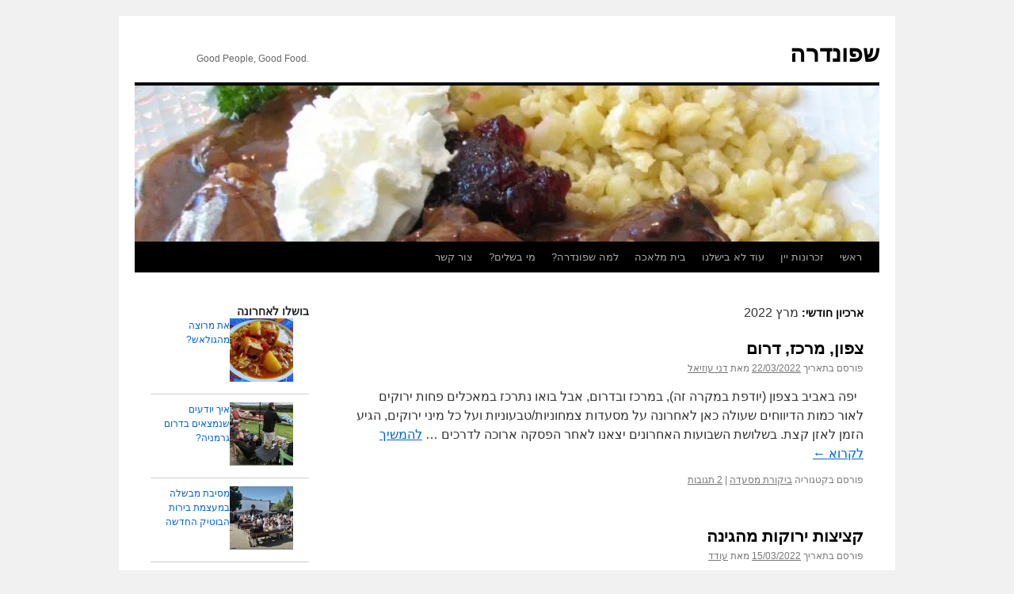

--- FILE ---
content_type: text/html; charset=UTF-8
request_url: https://shpondra.com/2022/03/
body_size: 19889
content:
<!DOCTYPE html>
<html dir="rtl" lang="he-IL"
 xmlns:og="http://opengraphprotocol.org/schema/"
 xmlns:fb="http://www.facebook.com/2008/fbml">
<head>
<meta charset="UTF-8" />
<title>
מרץ | 2022 | שפונדרה	</title>
<link rel="profile" href="https://gmpg.org/xfn/11" />
<link rel="stylesheet" type="text/css" media="all" href="https://shpondra.com/wp-content/themes/twentyten/style.css?ver=20251202" />
<link rel="pingback" href="https://shpondra.com/xmlrpc.php">
<style type='text/css'>Default CSS Comment</style><meta name='robots' content='max-image-preview:large' />
<link rel='dns-prefetch' href='//assets.pinterest.com' />
<link rel='dns-prefetch' href='//secure.gravatar.com' />
<link rel='dns-prefetch' href='//stats.wp.com' />
<link rel='dns-prefetch' href='//v0.wordpress.com' />
<link rel='dns-prefetch' href='//jetpack.wordpress.com' />
<link rel='dns-prefetch' href='//s0.wp.com' />
<link rel='dns-prefetch' href='//public-api.wordpress.com' />
<link rel='dns-prefetch' href='//0.gravatar.com' />
<link rel='dns-prefetch' href='//1.gravatar.com' />
<link rel='dns-prefetch' href='//2.gravatar.com' />
<link rel='preconnect' href='//i0.wp.com' />
<link rel='preconnect' href='//c0.wp.com' />
<link rel="alternate" type="application/rss+xml" title="שפונדרה &laquo; פיד‏" href="https://shpondra.com/feed/" />
<link rel="alternate" type="application/rss+xml" title="שפונדרה &laquo; פיד תגובות‏" href="https://shpondra.com/comments/feed/" />
<style id='wp-img-auto-sizes-contain-inline-css' type='text/css'>
img:is([sizes=auto i],[sizes^="auto," i]){contain-intrinsic-size:3000px 1500px}
/*# sourceURL=wp-img-auto-sizes-contain-inline-css */
</style>
<link rel='stylesheet' id='srp-layout-stylesheet-css' href='https://shpondra.com/wp-content/plugins/special-recent-posts/css/layout.css?ver=6.9' type='text/css' media='all' />
<style id='wp-emoji-styles-inline-css' type='text/css'>

	img.wp-smiley, img.emoji {
		display: inline !important;
		border: none !important;
		box-shadow: none !important;
		height: 1em !important;
		width: 1em !important;
		margin: 0 0.07em !important;
		vertical-align: -0.1em !important;
		background: none !important;
		padding: 0 !important;
	}
/*# sourceURL=wp-emoji-styles-inline-css */
</style>
<style id='wp-block-library-inline-css' type='text/css'>
:root{--wp-block-synced-color:#7a00df;--wp-block-synced-color--rgb:122,0,223;--wp-bound-block-color:var(--wp-block-synced-color);--wp-editor-canvas-background:#ddd;--wp-admin-theme-color:#007cba;--wp-admin-theme-color--rgb:0,124,186;--wp-admin-theme-color-darker-10:#006ba1;--wp-admin-theme-color-darker-10--rgb:0,107,160.5;--wp-admin-theme-color-darker-20:#005a87;--wp-admin-theme-color-darker-20--rgb:0,90,135;--wp-admin-border-width-focus:2px}@media (min-resolution:192dpi){:root{--wp-admin-border-width-focus:1.5px}}.wp-element-button{cursor:pointer}:root .has-very-light-gray-background-color{background-color:#eee}:root .has-very-dark-gray-background-color{background-color:#313131}:root .has-very-light-gray-color{color:#eee}:root .has-very-dark-gray-color{color:#313131}:root .has-vivid-green-cyan-to-vivid-cyan-blue-gradient-background{background:linear-gradient(135deg,#00d084,#0693e3)}:root .has-purple-crush-gradient-background{background:linear-gradient(135deg,#34e2e4,#4721fb 50%,#ab1dfe)}:root .has-hazy-dawn-gradient-background{background:linear-gradient(135deg,#faaca8,#dad0ec)}:root .has-subdued-olive-gradient-background{background:linear-gradient(135deg,#fafae1,#67a671)}:root .has-atomic-cream-gradient-background{background:linear-gradient(135deg,#fdd79a,#004a59)}:root .has-nightshade-gradient-background{background:linear-gradient(135deg,#330968,#31cdcf)}:root .has-midnight-gradient-background{background:linear-gradient(135deg,#020381,#2874fc)}:root{--wp--preset--font-size--normal:16px;--wp--preset--font-size--huge:42px}.has-regular-font-size{font-size:1em}.has-larger-font-size{font-size:2.625em}.has-normal-font-size{font-size:var(--wp--preset--font-size--normal)}.has-huge-font-size{font-size:var(--wp--preset--font-size--huge)}.has-text-align-center{text-align:center}.has-text-align-left{text-align:left}.has-text-align-right{text-align:right}.has-fit-text{white-space:nowrap!important}#end-resizable-editor-section{display:none}.aligncenter{clear:both}.items-justified-left{justify-content:flex-start}.items-justified-center{justify-content:center}.items-justified-right{justify-content:flex-end}.items-justified-space-between{justify-content:space-between}.screen-reader-text{border:0;clip-path:inset(50%);height:1px;margin:-1px;overflow:hidden;padding:0;position:absolute;width:1px;word-wrap:normal!important}.screen-reader-text:focus{background-color:#ddd;clip-path:none;color:#444;display:block;font-size:1em;height:auto;left:5px;line-height:normal;padding:15px 23px 14px;text-decoration:none;top:5px;width:auto;z-index:100000}html :where(.has-border-color){border-style:solid}html :where([style*=border-top-color]){border-top-style:solid}html :where([style*=border-right-color]){border-right-style:solid}html :where([style*=border-bottom-color]){border-bottom-style:solid}html :where([style*=border-left-color]){border-left-style:solid}html :where([style*=border-width]){border-style:solid}html :where([style*=border-top-width]){border-top-style:solid}html :where([style*=border-right-width]){border-right-style:solid}html :where([style*=border-bottom-width]){border-bottom-style:solid}html :where([style*=border-left-width]){border-left-style:solid}html :where(img[class*=wp-image-]){height:auto;max-width:100%}:where(figure){margin:0 0 1em}html :where(.is-position-sticky){--wp-admin--admin-bar--position-offset:var(--wp-admin--admin-bar--height,0px)}@media screen and (max-width:600px){html :where(.is-position-sticky){--wp-admin--admin-bar--position-offset:0px}}

/*# sourceURL=wp-block-library-inline-css */
</style><style id='wp-block-archives-inline-css' type='text/css'>
.wp-block-archives{box-sizing:border-box}.wp-block-archives-dropdown label{display:block}
/*# sourceURL=https://c0.wp.com/c/6.9/wp-includes/blocks/archives/style.min.css */
</style>
<style id='wp-block-categories-inline-css' type='text/css'>
.wp-block-categories{box-sizing:border-box}.wp-block-categories.alignleft{margin-right:2em}.wp-block-categories.alignright{margin-left:2em}.wp-block-categories.wp-block-categories-dropdown.aligncenter{text-align:center}.wp-block-categories .wp-block-categories__label{display:block;width:100%}
/*# sourceURL=https://c0.wp.com/c/6.9/wp-includes/blocks/categories/style.min.css */
</style>
<style id='wp-block-rss-inline-css' type='text/css'>
ul.wp-block-rss.alignleft{margin-right:2em}ul.wp-block-rss.alignright{margin-left:2em}ul.wp-block-rss.is-grid{display:flex;flex-wrap:wrap;padding:0}ul.wp-block-rss.is-grid li{margin:0 0 1em 1em;width:100%}@media (min-width:600px){ul.wp-block-rss.columns-2 li{width:calc(50% - 1em)}ul.wp-block-rss.columns-3 li{width:calc(33.33333% - 1em)}ul.wp-block-rss.columns-4 li{width:calc(25% - 1em)}ul.wp-block-rss.columns-5 li{width:calc(20% - 1em)}ul.wp-block-rss.columns-6 li{width:calc(16.66667% - 1em)}}.wp-block-rss__item-author,.wp-block-rss__item-publish-date{display:block;font-size:.8125em}.wp-block-rss{box-sizing:border-box;list-style:none;padding:0}
/*# sourceURL=https://c0.wp.com/c/6.9/wp-includes/blocks/rss/style.min.css */
</style>
<style id='wp-block-search-inline-css' type='text/css'>
.wp-block-search__button{margin-right:10px;word-break:normal}.wp-block-search__button.has-icon{line-height:0}.wp-block-search__button svg{height:1.25em;min-height:24px;min-width:24px;width:1.25em;fill:currentColor;vertical-align:text-bottom}:where(.wp-block-search__button){border:1px solid #ccc;padding:6px 10px}.wp-block-search__inside-wrapper{display:flex;flex:auto;flex-wrap:nowrap;max-width:100%}.wp-block-search__label{width:100%}.wp-block-search.wp-block-search__button-only .wp-block-search__button{box-sizing:border-box;display:flex;flex-shrink:0;justify-content:center;margin-right:0;max-width:100%}.wp-block-search.wp-block-search__button-only .wp-block-search__inside-wrapper{min-width:0!important;transition-property:width}.wp-block-search.wp-block-search__button-only .wp-block-search__input{flex-basis:100%;transition-duration:.3s}.wp-block-search.wp-block-search__button-only.wp-block-search__searchfield-hidden,.wp-block-search.wp-block-search__button-only.wp-block-search__searchfield-hidden .wp-block-search__inside-wrapper{overflow:hidden}.wp-block-search.wp-block-search__button-only.wp-block-search__searchfield-hidden .wp-block-search__input{border-left-width:0!important;border-right-width:0!important;flex-basis:0;flex-grow:0;margin:0;min-width:0!important;padding-left:0!important;padding-right:0!important;width:0!important}:where(.wp-block-search__input){appearance:none;border:1px solid #949494;flex-grow:1;font-family:inherit;font-size:inherit;font-style:inherit;font-weight:inherit;letter-spacing:inherit;line-height:inherit;margin-left:0;margin-right:0;min-width:3rem;padding:8px;text-decoration:unset!important;text-transform:inherit}:where(.wp-block-search__button-inside .wp-block-search__inside-wrapper){background-color:#fff;border:1px solid #949494;box-sizing:border-box;padding:4px}:where(.wp-block-search__button-inside .wp-block-search__inside-wrapper) .wp-block-search__input{border:none;border-radius:0;padding:0 4px}:where(.wp-block-search__button-inside .wp-block-search__inside-wrapper) .wp-block-search__input:focus{outline:none}:where(.wp-block-search__button-inside .wp-block-search__inside-wrapper) :where(.wp-block-search__button){padding:4px 8px}.wp-block-search.aligncenter .wp-block-search__inside-wrapper{margin:auto}.wp-block[data-align=right] .wp-block-search.wp-block-search__button-only .wp-block-search__inside-wrapper{float:left}
/*# sourceURL=https://c0.wp.com/c/6.9/wp-includes/blocks/search/style.min.css */
</style>
<style id='wp-block-search-theme-inline-css' type='text/css'>
.wp-block-search .wp-block-search__label{font-weight:700}.wp-block-search__button{border:1px solid #ccc;padding:.375em .625em}
/*# sourceURL=https://c0.wp.com/c/6.9/wp-includes/blocks/search/theme.min.css */
</style>
<style id='wp-block-tag-cloud-inline-css' type='text/css'>
.wp-block-tag-cloud{box-sizing:border-box}.wp-block-tag-cloud.aligncenter{justify-content:center;text-align:center}.wp-block-tag-cloud a{display:inline-block;margin-left:5px}.wp-block-tag-cloud span{display:inline-block;margin-right:5px;text-decoration:none}:root :where(.wp-block-tag-cloud.is-style-outline){display:flex;flex-wrap:wrap;gap:1ch}:root :where(.wp-block-tag-cloud.is-style-outline a){border:1px solid;font-size:unset!important;margin-left:0;padding:1ch 2ch;text-decoration:none!important}
/*# sourceURL=https://c0.wp.com/c/6.9/wp-includes/blocks/tag-cloud/style.min.css */
</style>
<style id='global-styles-inline-css' type='text/css'>
:root{--wp--preset--aspect-ratio--square: 1;--wp--preset--aspect-ratio--4-3: 4/3;--wp--preset--aspect-ratio--3-4: 3/4;--wp--preset--aspect-ratio--3-2: 3/2;--wp--preset--aspect-ratio--2-3: 2/3;--wp--preset--aspect-ratio--16-9: 16/9;--wp--preset--aspect-ratio--9-16: 9/16;--wp--preset--color--black: #000;--wp--preset--color--cyan-bluish-gray: #abb8c3;--wp--preset--color--white: #fff;--wp--preset--color--pale-pink: #f78da7;--wp--preset--color--vivid-red: #cf2e2e;--wp--preset--color--luminous-vivid-orange: #ff6900;--wp--preset--color--luminous-vivid-amber: #fcb900;--wp--preset--color--light-green-cyan: #7bdcb5;--wp--preset--color--vivid-green-cyan: #00d084;--wp--preset--color--pale-cyan-blue: #8ed1fc;--wp--preset--color--vivid-cyan-blue: #0693e3;--wp--preset--color--vivid-purple: #9b51e0;--wp--preset--color--blue: #0066cc;--wp--preset--color--medium-gray: #666;--wp--preset--color--light-gray: #f1f1f1;--wp--preset--gradient--vivid-cyan-blue-to-vivid-purple: linear-gradient(135deg,rgb(6,147,227) 0%,rgb(155,81,224) 100%);--wp--preset--gradient--light-green-cyan-to-vivid-green-cyan: linear-gradient(135deg,rgb(122,220,180) 0%,rgb(0,208,130) 100%);--wp--preset--gradient--luminous-vivid-amber-to-luminous-vivid-orange: linear-gradient(135deg,rgb(252,185,0) 0%,rgb(255,105,0) 100%);--wp--preset--gradient--luminous-vivid-orange-to-vivid-red: linear-gradient(135deg,rgb(255,105,0) 0%,rgb(207,46,46) 100%);--wp--preset--gradient--very-light-gray-to-cyan-bluish-gray: linear-gradient(135deg,rgb(238,238,238) 0%,rgb(169,184,195) 100%);--wp--preset--gradient--cool-to-warm-spectrum: linear-gradient(135deg,rgb(74,234,220) 0%,rgb(151,120,209) 20%,rgb(207,42,186) 40%,rgb(238,44,130) 60%,rgb(251,105,98) 80%,rgb(254,248,76) 100%);--wp--preset--gradient--blush-light-purple: linear-gradient(135deg,rgb(255,206,236) 0%,rgb(152,150,240) 100%);--wp--preset--gradient--blush-bordeaux: linear-gradient(135deg,rgb(254,205,165) 0%,rgb(254,45,45) 50%,rgb(107,0,62) 100%);--wp--preset--gradient--luminous-dusk: linear-gradient(135deg,rgb(255,203,112) 0%,rgb(199,81,192) 50%,rgb(65,88,208) 100%);--wp--preset--gradient--pale-ocean: linear-gradient(135deg,rgb(255,245,203) 0%,rgb(182,227,212) 50%,rgb(51,167,181) 100%);--wp--preset--gradient--electric-grass: linear-gradient(135deg,rgb(202,248,128) 0%,rgb(113,206,126) 100%);--wp--preset--gradient--midnight: linear-gradient(135deg,rgb(2,3,129) 0%,rgb(40,116,252) 100%);--wp--preset--font-size--small: 13px;--wp--preset--font-size--medium: 20px;--wp--preset--font-size--large: 36px;--wp--preset--font-size--x-large: 42px;--wp--preset--spacing--20: 0.44rem;--wp--preset--spacing--30: 0.67rem;--wp--preset--spacing--40: 1rem;--wp--preset--spacing--50: 1.5rem;--wp--preset--spacing--60: 2.25rem;--wp--preset--spacing--70: 3.38rem;--wp--preset--spacing--80: 5.06rem;--wp--preset--shadow--natural: 6px 6px 9px rgba(0, 0, 0, 0.2);--wp--preset--shadow--deep: 12px 12px 50px rgba(0, 0, 0, 0.4);--wp--preset--shadow--sharp: 6px 6px 0px rgba(0, 0, 0, 0.2);--wp--preset--shadow--outlined: 6px 6px 0px -3px rgb(255, 255, 255), 6px 6px rgb(0, 0, 0);--wp--preset--shadow--crisp: 6px 6px 0px rgb(0, 0, 0);}:where(.is-layout-flex){gap: 0.5em;}:where(.is-layout-grid){gap: 0.5em;}body .is-layout-flex{display: flex;}.is-layout-flex{flex-wrap: wrap;align-items: center;}.is-layout-flex > :is(*, div){margin: 0;}body .is-layout-grid{display: grid;}.is-layout-grid > :is(*, div){margin: 0;}:where(.wp-block-columns.is-layout-flex){gap: 2em;}:where(.wp-block-columns.is-layout-grid){gap: 2em;}:where(.wp-block-post-template.is-layout-flex){gap: 1.25em;}:where(.wp-block-post-template.is-layout-grid){gap: 1.25em;}.has-black-color{color: var(--wp--preset--color--black) !important;}.has-cyan-bluish-gray-color{color: var(--wp--preset--color--cyan-bluish-gray) !important;}.has-white-color{color: var(--wp--preset--color--white) !important;}.has-pale-pink-color{color: var(--wp--preset--color--pale-pink) !important;}.has-vivid-red-color{color: var(--wp--preset--color--vivid-red) !important;}.has-luminous-vivid-orange-color{color: var(--wp--preset--color--luminous-vivid-orange) !important;}.has-luminous-vivid-amber-color{color: var(--wp--preset--color--luminous-vivid-amber) !important;}.has-light-green-cyan-color{color: var(--wp--preset--color--light-green-cyan) !important;}.has-vivid-green-cyan-color{color: var(--wp--preset--color--vivid-green-cyan) !important;}.has-pale-cyan-blue-color{color: var(--wp--preset--color--pale-cyan-blue) !important;}.has-vivid-cyan-blue-color{color: var(--wp--preset--color--vivid-cyan-blue) !important;}.has-vivid-purple-color{color: var(--wp--preset--color--vivid-purple) !important;}.has-black-background-color{background-color: var(--wp--preset--color--black) !important;}.has-cyan-bluish-gray-background-color{background-color: var(--wp--preset--color--cyan-bluish-gray) !important;}.has-white-background-color{background-color: var(--wp--preset--color--white) !important;}.has-pale-pink-background-color{background-color: var(--wp--preset--color--pale-pink) !important;}.has-vivid-red-background-color{background-color: var(--wp--preset--color--vivid-red) !important;}.has-luminous-vivid-orange-background-color{background-color: var(--wp--preset--color--luminous-vivid-orange) !important;}.has-luminous-vivid-amber-background-color{background-color: var(--wp--preset--color--luminous-vivid-amber) !important;}.has-light-green-cyan-background-color{background-color: var(--wp--preset--color--light-green-cyan) !important;}.has-vivid-green-cyan-background-color{background-color: var(--wp--preset--color--vivid-green-cyan) !important;}.has-pale-cyan-blue-background-color{background-color: var(--wp--preset--color--pale-cyan-blue) !important;}.has-vivid-cyan-blue-background-color{background-color: var(--wp--preset--color--vivid-cyan-blue) !important;}.has-vivid-purple-background-color{background-color: var(--wp--preset--color--vivid-purple) !important;}.has-black-border-color{border-color: var(--wp--preset--color--black) !important;}.has-cyan-bluish-gray-border-color{border-color: var(--wp--preset--color--cyan-bluish-gray) !important;}.has-white-border-color{border-color: var(--wp--preset--color--white) !important;}.has-pale-pink-border-color{border-color: var(--wp--preset--color--pale-pink) !important;}.has-vivid-red-border-color{border-color: var(--wp--preset--color--vivid-red) !important;}.has-luminous-vivid-orange-border-color{border-color: var(--wp--preset--color--luminous-vivid-orange) !important;}.has-luminous-vivid-amber-border-color{border-color: var(--wp--preset--color--luminous-vivid-amber) !important;}.has-light-green-cyan-border-color{border-color: var(--wp--preset--color--light-green-cyan) !important;}.has-vivid-green-cyan-border-color{border-color: var(--wp--preset--color--vivid-green-cyan) !important;}.has-pale-cyan-blue-border-color{border-color: var(--wp--preset--color--pale-cyan-blue) !important;}.has-vivid-cyan-blue-border-color{border-color: var(--wp--preset--color--vivid-cyan-blue) !important;}.has-vivid-purple-border-color{border-color: var(--wp--preset--color--vivid-purple) !important;}.has-vivid-cyan-blue-to-vivid-purple-gradient-background{background: var(--wp--preset--gradient--vivid-cyan-blue-to-vivid-purple) !important;}.has-light-green-cyan-to-vivid-green-cyan-gradient-background{background: var(--wp--preset--gradient--light-green-cyan-to-vivid-green-cyan) !important;}.has-luminous-vivid-amber-to-luminous-vivid-orange-gradient-background{background: var(--wp--preset--gradient--luminous-vivid-amber-to-luminous-vivid-orange) !important;}.has-luminous-vivid-orange-to-vivid-red-gradient-background{background: var(--wp--preset--gradient--luminous-vivid-orange-to-vivid-red) !important;}.has-very-light-gray-to-cyan-bluish-gray-gradient-background{background: var(--wp--preset--gradient--very-light-gray-to-cyan-bluish-gray) !important;}.has-cool-to-warm-spectrum-gradient-background{background: var(--wp--preset--gradient--cool-to-warm-spectrum) !important;}.has-blush-light-purple-gradient-background{background: var(--wp--preset--gradient--blush-light-purple) !important;}.has-blush-bordeaux-gradient-background{background: var(--wp--preset--gradient--blush-bordeaux) !important;}.has-luminous-dusk-gradient-background{background: var(--wp--preset--gradient--luminous-dusk) !important;}.has-pale-ocean-gradient-background{background: var(--wp--preset--gradient--pale-ocean) !important;}.has-electric-grass-gradient-background{background: var(--wp--preset--gradient--electric-grass) !important;}.has-midnight-gradient-background{background: var(--wp--preset--gradient--midnight) !important;}.has-small-font-size{font-size: var(--wp--preset--font-size--small) !important;}.has-medium-font-size{font-size: var(--wp--preset--font-size--medium) !important;}.has-large-font-size{font-size: var(--wp--preset--font-size--large) !important;}.has-x-large-font-size{font-size: var(--wp--preset--font-size--x-large) !important;}
/*# sourceURL=global-styles-inline-css */
</style>

<style id='classic-theme-styles-inline-css' type='text/css'>
/*! This file is auto-generated */
.wp-block-button__link{color:#fff;background-color:#32373c;border-radius:9999px;box-shadow:none;text-decoration:none;padding:calc(.667em + 2px) calc(1.333em + 2px);font-size:1.125em}.wp-block-file__button{background:#32373c;color:#fff;text-decoration:none}
/*# sourceURL=/wp-includes/css/classic-themes.min.css */
</style>
<link rel='stylesheet' id='wpfc-css' href='https://shpondra.com/wp-content/plugins/gs-facebook-comments/public/css/wpfc-public.css?ver=1.7.5' type='text/css' media='all' />
<link rel='stylesheet' id='twentyten-block-style-css' href='https://shpondra.com/wp-content/themes/twentyten/blocks.css?ver=20250220' type='text/css' media='all' />
<script type="text/javascript" src="https://c0.wp.com/c/6.9/wp-includes/js/jquery/jquery.min.js" id="jquery-core-js"></script>
<script type="text/javascript" src="https://c0.wp.com/c/6.9/wp-includes/js/jquery/jquery-migrate.min.js" id="jquery-migrate-js"></script>
<script type="text/javascript" src="https://shpondra.com/wp-content/plugins/gs-facebook-comments/public/js/wpfc-public.js?ver=1.7.5" id="wpfc-js"></script>
<link rel="https://api.w.org/" href="https://shpondra.com/wp-json/" /><link rel="EditURI" type="application/rsd+xml" title="RSD" href="https://shpondra.com/xmlrpc.php?rsd" />
<link rel="stylesheet" href="https://shpondra.com/wp-content/themes/twentyten/rtl.css" type="text/css" media="screen" /><meta name="generator" content="WordPress 6.9" />
<meta property="og:site_name" content="שפונדרה" />
<meta property="og:type" content="article" />
	<style>img#wpstats{display:none}</style>
		
<!-- Jetpack Open Graph Tags -->
<meta property="og:type" content="website" />
<meta property="og:title" content="מרץ 2022 &#8211; שפונדרה" />
<meta property="og:site_name" content="שפונדרה" />
<meta property="og:image" content="https://i0.wp.com/shpondra.com/wp-content/uploads/2020/05/cropped-Shpondra-1.jpg?fit=512%2C512&#038;ssl=1" />
<meta property="og:image:width" content="512" />
<meta property="og:image:height" content="512" />
<meta property="og:image:alt" content="" />
<meta property="og:locale" content="he_IL" />

<!-- End Jetpack Open Graph Tags -->
<link rel="icon" href="https://i0.wp.com/shpondra.com/wp-content/uploads/2020/05/cropped-Shpondra-1.jpg?fit=32%2C32&#038;ssl=1" sizes="32x32" />
<link rel="icon" href="https://i0.wp.com/shpondra.com/wp-content/uploads/2020/05/cropped-Shpondra-1.jpg?fit=192%2C192&#038;ssl=1" sizes="192x192" />
<link rel="apple-touch-icon" href="https://i0.wp.com/shpondra.com/wp-content/uploads/2020/05/cropped-Shpondra-1.jpg?fit=180%2C180&#038;ssl=1" />
<meta name="msapplication-TileImage" content="https://i0.wp.com/shpondra.com/wp-content/uploads/2020/05/cropped-Shpondra-1.jpg?fit=270%2C270&#038;ssl=1" />
</head>

<body class="rtl archive date wp-custom-logo wp-theme-twentyten">
<div id="wrapper" class="hfeed">
		<a href="#content" class="screen-reader-text skip-link">לדלג לתוכן</a>
	<div id="header">
		<div id="masthead">
			<div id="branding" role="banner">
									<div id="site-title">
						<span>
							<a href="https://shpondra.com/" rel="home" >שפונדרה</a>
						</span>
					</div>
										<div id="site-description">.Good People, Good Food</div>
					<img src="https://shpondra-7sfiw1eob4.live-website.com/wp-content/uploads/2010/02/cropped-cropped-Picture-445.jpg" width="940" height="197" alt="שפונדרה" srcset="https://i0.wp.com/shpondra.com/wp-content/uploads/2010/02/cropped-cropped-Picture-445.jpg?w=940&amp;ssl=1 940w, https://i0.wp.com/shpondra.com/wp-content/uploads/2010/02/cropped-cropped-Picture-445.jpg?resize=300%2C63&amp;ssl=1 300w, https://i0.wp.com/shpondra.com/wp-content/uploads/2010/02/cropped-cropped-Picture-445.jpg?resize=768%2C161&amp;ssl=1 768w" sizes="(max-width: 940px) 100vw, 940px" decoding="async" fetchpriority="high" />			</div><!-- #branding -->

			<div id="access" role="navigation">
				<div class="menu"><ul>
<li ><a href="https://shpondra.com/">ראשי</a></li><li class="page_item page-item-2026"><a href="https://shpondra.com/wine-memories/">זכרונות יין</a></li>
<li class="page_item page-item-11"><a href="https://shpondra.com/didnt-cook-that-yet/">עוד לא בישלנו</a></li>
<li class="page_item page-item-5627 page_item_has_children"><a href="https://shpondra.com/workshop/">בית מלאכה</a>
<ul class='children'>
	<li class="page_item page-item-10963"><a href="https://shpondra.com/workshop/%d7%99%d7%a9-%d7%9c%d7%99-%d7%97%d7%91%d7%99%d7%95%d7%aa-%d7%99%d7%99%d7%9f-%d7%91%d7%91%d7%99%d7%aa-%d7%9e%d7%94-%d7%a2%d7%95%d7%a9%d7%99%d7%9d-%d7%90%d7%99%d7%aa%d7%9f/">יש לי חביות יין בבית. מה עושים איתן?</a></li>
</ul>
</li>
<li class="page_item page-item-1805"><a href="https://shpondra.com/why-like-this/">למה שפונדרה?</a></li>
<li class="page_item page-item-2"><a href="https://shpondra.com/who-is-us/">מי בשלים?</a></li>
<li class="page_item page-item-300"><a href="https://shpondra.com/contactus/">צור קשר</a></li>
</ul></div>
			</div><!-- #access -->
		</div><!-- #masthead -->
	</div><!-- #header -->

	<div id="main">

		<div id="container">
			<div id="content" role="main">


			<h1 class="page-title">
			ארכיון חודשי: <span>מרץ 2022</span>			</h1>





	
			<div id="post-25839" class="post-25839 post type-post status-publish format-standard has-post-thumbnail hentry category-restcrit">
			<h2 class="entry-title"><a href="https://shpondra.com/2022/03/north-center-south/" rel="bookmark">צפון, מרכז, דרום</a></h2>

			<div class="entry-meta">
				<span class="meta-prep meta-prep-author">פורסם בתאריך</span> <a href="https://shpondra.com/2022/03/north-center-south/" title="6:57" rel="bookmark"><span class="entry-date">22/03/2022</span></a> <span class="meta-sep">מאת</span> <span class="author vcard"><a class="url fn n" href="https://shpondra.com/author/daniu/" title="כל הפוסטים מאת דני עוזיאל&rlm;">דני עוזיאל</a></span>			</div><!-- .entry-meta -->

					<div class="entry-summary">
				<p>  יפה באביב בצפון (יודפת במקרה זה), במרכז ובדרום, אבל בואו נתרכז במאכלים פחות ירוקים לאור כמות הדיווחים שעולה כאן לאחרונה על מסעדות צמחוניות/טבעוניות ועל כל מיני ירוקים, הגיע הזמן לאזן קצת. בשלושת השבועות האחרונים יצאנו לאחר הפסקה ארוכה לדרכים &hellip; <a href="https://shpondra.com/2022/03/north-center-south/">להמשיך לקרוא <span class="meta-nav">&larr;</span></a></p>
			</div><!-- .entry-summary -->
	
			<div class="entry-utility">
									<span class="cat-links">
						<span class="entry-utility-prep entry-utility-prep-cat-links">פורסם בקטגוריה</span> <a href="https://shpondra.com/category/criticism/restcrit/" rel="category tag">ביקורת מסעדה</a>					</span>
					<span class="meta-sep">|</span>
				
				
				<span class="comments-link"><a href="https://shpondra.com/2022/03/north-center-south/#comments">2 תגובות</a></span>

							</div><!-- .entry-utility -->
		</div><!-- #post-25839 -->

		
	

	
			<div id="post-25803" class="post-25803 post type-post status-publish format-standard has-post-thumbnail hentry category-healthy">
			<h2 class="entry-title"><a href="https://shpondra.com/2022/03/green-cutlets/" rel="bookmark">קציצות ירוקות מהגינה</a></h2>

			<div class="entry-meta">
				<span class="meta-prep meta-prep-author">פורסם בתאריך</span> <a href="https://shpondra.com/2022/03/green-cutlets/" title="20:01" rel="bookmark"><span class="entry-date">15/03/2022</span></a> <span class="meta-sep">מאת</span> <span class="author vcard"><a class="url fn n" href="https://shpondra.com/author/admin/" title="כל הפוסטים מאת עודד&rlm;">עודד</a></span>			</div><!-- .entry-meta -->

					<div class="entry-summary">
				<p>כובע הנזיר שאך לפני כמה שנים בקושי שרד את הלם החצץ שפוזר פעם בגינה, מאיים בשנתיים האחרונות לבלוע את הבית. לא במקרה הוא סומן כמין פולש, הוא עקשן וסתגלן. הנסיונות הפתטים שלנו לאלף אותו ולדללו באזורים עם צמחים שדווקא כן &hellip; <a href="https://shpondra.com/2022/03/green-cutlets/">להמשיך לקרוא <span class="meta-nav">&larr;</span></a></p>
			</div><!-- .entry-summary -->
	
			<div class="entry-utility">
									<span class="cat-links">
						<span class="entry-utility-prep entry-utility-prep-cat-links">פורסם בקטגוריה</span> <a href="https://shpondra.com/category/healthy/" rel="category tag">בריא</a>					</span>
					<span class="meta-sep">|</span>
				
				
				<span class="comments-link"><a href="https://shpondra.com/2022/03/green-cutlets/#comments">2 תגובות</a></span>

							</div><!-- .entry-utility -->
		</div><!-- #post-25803 -->

		
	

	
			<div id="post-25781" class="post-25781 post type-post status-publish format-standard has-post-thumbnail hentry category-workshop">
			<h2 class="entry-title"><a href="https://shpondra.com/2022/03/wooden-ring-tower-stacker/" rel="bookmark">מגדל פרוסות עץ</a></h2>

			<div class="entry-meta">
				<span class="meta-prep meta-prep-author">פורסם בתאריך</span> <a href="https://shpondra.com/2022/03/wooden-ring-tower-stacker/" title="0:03" rel="bookmark"><span class="entry-date">13/03/2022</span></a> <span class="meta-sep">מאת</span> <span class="author vcard"><a class="url fn n" href="https://shpondra.com/author/admin/" title="כל הפוסטים מאת עודד&rlm;">עודד</a></span>			</div><!-- .entry-meta -->

					<div class="entry-summary">
				<p>הופ הופ טרלליים, אורן כבר בן שנתיים! לקח לי הרבה זמן לחשוב מה להכין לו ליום ההולדת ועבודת גיזום שעשיתי הניבה את הרעיון להכין צעצוע עשוי ממספר סוגי עץ. אז מה היה לנו שם? שלטית מקומטת, ברוש, כרבל לביד, פלפלון &hellip; <a href="https://shpondra.com/2022/03/wooden-ring-tower-stacker/">להמשיך לקרוא <span class="meta-nav">&larr;</span></a></p>
			</div><!-- .entry-summary -->
	
			<div class="entry-utility">
									<span class="cat-links">
						<span class="entry-utility-prep entry-utility-prep-cat-links">פורסם בקטגוריה</span> <a href="https://shpondra.com/category/workshop/" rel="category tag">בית מלאכה</a>					</span>
					<span class="meta-sep">|</span>
				
				
				<span class="comments-link"><a href="https://shpondra.com/2022/03/wooden-ring-tower-stacker/#comments">תגובה אחת</a></span>

							</div><!-- .entry-utility -->
		</div><!-- #post-25781 -->

		
	


			</div><!-- #content -->
		</div><!-- #container -->


		<div id="primary" class="widget-area" role="complementary">
			<ul class="xoxo">

<li id="wdg_specialrecentpostsfree-3" class="widget-container widget_specialrecentpostsFree"><h3 class="widget-title srp-widget-title">&#1489;&#1493;&#1513;&#1500;&#1493; &#1500;&#1488;&#1495;&#1512;&#1493;&#1504;&#1492;</h3><!-- BEGIN Special Recent Posts FREE Edition v2.0.4 --><div class="srp-widget-container"><div id="wdg_specialrecentpostsfree-3-srp-singlepost-1" class="srp-widget-singlepost"><div class="srp-post-content-container"><div class="srp-thumbnail-box"><a class="srp-post-thumbnail-link" href="https://shpondra.com/2025/10/vegn-goulash/" title="&#1488;&#1514; &#1502;&#1512;&#1493;&#1510;&#1492; &#1502;&#1492;&#1490;&#1493;&#1500;&#1488;&#1513;?"><img src="https://shpondra.com/wp-content/plugins/special-recent-posts/cache/srpthumb-p28140-80x80-no.jpg" class="srp-post-thumbnail" alt="&#1488;&#1514; &#1502;&#1512;&#1493;&#1510;&#1492; &#1502;&#1492;&#1490;&#1493;&#1500;&#1488;&#1513;?" /></a></div><div class="srp-content-box"><h4 class="srp-post-title"><a class="srp-post-title-link" href="https://shpondra.com/2025/10/vegn-goulash/" title="&#1488;&#1514; &#1502;&#1512;&#1493;&#1510;&#1492; &#1502;&#1492;&#1490;&#1493;&#1500;&#1488;&#1513;?">&#1488;&#1514; &#1502;&#1512;&#1493;&#1510;&#1492; &#1502;&#1492;&#1490;&#1493;&#1500;&#1488;&#1513;?</a></h4></div></div></div><div id="wdg_specialrecentpostsfree-3-srp-singlepost-2" class="srp-widget-singlepost"><div class="srp-post-content-container"><div class="srp-thumbnail-box"><a class="srp-post-thumbnail-link" href="https://shpondra.com/2025/09/how-can-you-tell-you-are-in-southern-germany/" title="&#1488;&#1497;&#1498; &#1497;&#1493;&#1491;&#1506;&#1497;&#1501; &#1513;&#1504;&#1502;&#1510;&#1488;&#1497;&#1501; &#1489;&#1491;&#1512;&#1493;&#1501; &#1490;&#1512;&#1502;&#1504;&#1497;&#1492;?"><img src="https://shpondra.com/wp-content/plugins/special-recent-posts/cache/srpthumb-p28122-80x80-no.jpg" class="srp-post-thumbnail" alt="&#1488;&#1497;&#1498; &#1497;&#1493;&#1491;&#1506;&#1497;&#1501; &#1513;&#1504;&#1502;&#1510;&#1488;&#1497;&#1501; &#1489;&#1491;&#1512;&#1493;&#1501; &#1490;&#1512;&#1502;&#1504;&#1497;&#1492;?" /></a></div><div class="srp-content-box"><h4 class="srp-post-title"><a class="srp-post-title-link" href="https://shpondra.com/2025/09/how-can-you-tell-you-are-in-southern-germany/" title="&#1488;&#1497;&#1498; &#1497;&#1493;&#1491;&#1506;&#1497;&#1501; &#1513;&#1504;&#1502;&#1510;&#1488;&#1497;&#1501; &#1489;&#1491;&#1512;&#1493;&#1501; &#1490;&#1512;&#1502;&#1504;&#1497;&#1492;?">&#1488;&#1497;&#1498; &#1497;&#1493;&#1491;&#1506;&#1497;&#1501; &#1513;&#1504;&#1502;&#1510;&#1488;&#1497;&#1501; &#1489;&#1491;&#1512;&#1493;&#1501; &#1490;&#1512;&#1502;&#1504;&#1497;&#1492;?</a></h4></div></div></div><div id="wdg_specialrecentpostsfree-3-srp-singlepost-3" class="srp-widget-singlepost"><div class="srp-post-content-container"><div class="srp-thumbnail-box"><a class="srp-post-thumbnail-link" href="https://shpondra.com/2025/07/microbreweries-festivals-in-north-germany/" title="&#1502;&#1505;&#1497;&#1489;&#1514; &#1502;&#1489;&#1513;&#1500;&#1492; &#1489;&#1502;&#1506;&#1510;&#1502;&#1514; &#1489;&#1497;&#1512;&#1493;&#1514; &#1492;&#1489;&#1493;&#1496;&#1497;&#1511; &#1492;&#1495;&#1491;&#1513;&#1492;"><img src="https://shpondra.com/wp-content/plugins/special-recent-posts/cache/srpthumb-p28053-80x80-no.jpg" class="srp-post-thumbnail" alt="&#1502;&#1505;&#1497;&#1489;&#1514; &#1502;&#1489;&#1513;&#1500;&#1492; &#1489;&#1502;&#1506;&#1510;&#1502;&#1514; &#1489;&#1497;&#1512;&#1493;&#1514; &#1492;&#1489;&#1493;&#1496;&#1497;&#1511; &#1492;&#1495;&#1491;&#1513;&#1492;" /></a></div><div class="srp-content-box"><h4 class="srp-post-title"><a class="srp-post-title-link" href="https://shpondra.com/2025/07/microbreweries-festivals-in-north-germany/" title="&#1502;&#1505;&#1497;&#1489;&#1514; &#1502;&#1489;&#1513;&#1500;&#1492; &#1489;&#1502;&#1506;&#1510;&#1502;&#1514; &#1489;&#1497;&#1512;&#1493;&#1514; &#1492;&#1489;&#1493;&#1496;&#1497;&#1511; &#1492;&#1495;&#1491;&#1513;&#1492;">&#1502;&#1505;&#1497;&#1489;&#1514; &#1502;&#1489;&#1513;&#1500;&#1492; &#1489;&#1502;&#1506;&#1510;&#1502;&#1514; &#1489;&#1497;&#1512;&#1493;&#1514; &#1492;&#1489;&#1493;&#1496;&#1497;&#1511; &#1492;&#1495;&#1491;&#1513;&#1492;</a></h4></div></div></div><div id="wdg_specialrecentpostsfree-3-srp-singlepost-4" class="srp-widget-singlepost"><div class="srp-post-content-container"><div class="srp-thumbnail-box"><a class="srp-post-thumbnail-link" href="https://shpondra.com/2025/07/eastern-beers/" title="&#1489;&#1497;&#1512;&#1493;&#1514; &#1502;&#1494;&#1512;&#1495;&#1497;&#1493;&#1514;"><img src="https://shpondra.com/wp-content/plugins/special-recent-posts/cache/srpthumb-p28018-80x80-no.jpg" class="srp-post-thumbnail" alt="&#1489;&#1497;&#1512;&#1493;&#1514; &#1502;&#1494;&#1512;&#1495;&#1497;&#1493;&#1514;" /></a></div><div class="srp-content-box"><h4 class="srp-post-title"><a class="srp-post-title-link" href="https://shpondra.com/2025/07/eastern-beers/" title="&#1489;&#1497;&#1512;&#1493;&#1514; &#1502;&#1494;&#1512;&#1495;&#1497;&#1493;&#1514;">&#1489;&#1497;&#1512;&#1493;&#1514; &#1502;&#1494;&#1512;&#1495;&#1497;&#1493;&#1514;</a></h4></div></div></div><div id="wdg_specialrecentpostsfree-3-srp-singlepost-5" class="srp-widget-singlepost"><div class="srp-post-content-container"><div class="srp-thumbnail-box"><a class="srp-post-thumbnail-link" href="https://shpondra.com/2025/06/no-words/" title="&#1488;&#1497;&#1503; &#1502;&#1497;&#1500;&#1497;&#1501;"><img src="https://shpondra-7sfiw1eob4.live-website.com/wp-content/plugins/special-recent-posts/assets/images/icons/default-thumb.gif" class="srp-post-thumbnail" width="80" height="80" alt="No thumbnail available" /></a></div><div class="srp-content-box"><h4 class="srp-post-title"><a class="srp-post-title-link" href="https://shpondra.com/2025/06/no-words/" title="&#1488;&#1497;&#1503; &#1502;&#1497;&#1500;&#1497;&#1501;">&#1488;&#1497;&#1503; &#1502;&#1497;&#1500;&#1497;&#1501;</a></h4></div></div></div></div><!-- END Special Recent Posts FREE Edition v2.0.4 --></li>			</ul>
		</div><!-- #primary .widget-area -->


		<div id="secondary" class="widget-area" role="complementary">
			<ul class="xoxo">
				<li id="block-2" class="widget-container widget_block widget_search"><form role="search" method="get" action="https://shpondra.com/" class="wp-block-search__button-outside wp-block-search__text-button wp-block-search"    ><label class="wp-block-search__label" for="wp-block-search__input-1" >חיפוש</label><div class="wp-block-search__inside-wrapper" ><input class="wp-block-search__input" id="wp-block-search__input-1" placeholder="" value="" type="search" name="s" required /><button aria-label="חיפוש" class="wp-block-search__button wp-element-button" type="submit" >חיפוש</button></div></form></li><li id="block-3" class="widget-container widget_block widget_categories"><ul class="wp-block-categories-list wp-block-categories">	<li class="cat-item cat-item-132"><a href="https://shpondra.com/category/deutsch/">Deutsch</a> (1)
</li>
	<li class="cat-item cat-item-131"><a href="https://shpondra.com/category/english/">English</a> (25)
</li>
	<li class="cat-item cat-item-31"><a href="https://shpondra.com/category/funnies/">אותי זה מצחיק</a> (48)
</li>
	<li class="cat-item cat-item-55"><a href="https://shpondra.com/category/nono/">אז&quot;ש (אז זהו, שלא!)</a> (46)
</li>
	<li class="cat-item cat-item-6"><a href="https://shpondra.com/category/alcohol/">אלכוהול</a> (235)
<ul class='children'>
	<li class="cat-item cat-item-8"><a href="https://shpondra.com/category/alcohol/beer/">בירה</a> (106)
</li>
	<li class="cat-item cat-item-7"><a href="https://shpondra.com/category/alcohol/wine/">יין</a> (107)
</li>
	<li class="cat-item cat-item-9"><a href="https://shpondra.com/category/alcohol/liqueuer/">ליקר</a> (8)
</li>
	<li class="cat-item cat-item-10"><a href="https://shpondra.com/category/alcohol/cocktail-alcohol/">קוקטייל</a> (20)
</li>
</ul>
</li>
	<li class="cat-item cat-item-19"><a href="https://shpondra.com/category/criticism/">ביקורת</a> (346)
<ul class='children'>
	<li class="cat-item cat-item-22"><a href="https://shpondra.com/category/criticism/eventcrit/">ביקורת אירוע</a> (66)
</li>
	<li class="cat-item cat-item-143"><a href="https://shpondra.com/category/criticism/alcocrit/">ביקורת אלכוהול</a> (4)
</li>
	<li class="cat-item cat-item-97"><a href="https://shpondra.com/category/criticism/beercrit/">ביקורת בירה</a> (62)
</li>
	<li class="cat-item cat-item-21"><a href="https://shpondra.com/category/criticism/winecrit/">ביקורת יין</a> (53)
</li>
	<li class="cat-item cat-item-163"><a href="https://shpondra.com/category/criticism/prodcrit/">ביקורת מוצר</a> (18)
</li>
	<li class="cat-item cat-item-20"><a href="https://shpondra.com/category/criticism/restcrit/">ביקורת מסעדה</a> (236)
</li>
</ul>
</li>
	<li class="cat-item cat-item-158"><a href="https://shpondra.com/category/sensible-beer/">בירה במחיר שפוי</a> (40)
</li>
	<li class="cat-item cat-item-129"><a href="https://shpondra.com/category/workshop/">בית מלאכה</a> (24)
</li>
	<li class="cat-item cat-item-3"><a href="https://shpondra.com/category/dough/">בצק</a> (98)
<ul class='children'>
	<li class="cat-item cat-item-4"><a href="https://shpondra.com/category/dough/bread/">לחמים</a> (38)
	<ul class='children'>
	<li class="cat-item cat-item-46"><a href="https://shpondra.com/category/dough/bread/sandwich/">סנגביץ&#039;</a> (13)
</li>
	</ul>
</li>
	<li class="cat-item cat-item-101"><a href="https://shpondra.com/category/dough/pizza-dough/">פיצה</a> (12)
</li>
	<li class="cat-item cat-item-199"><a href="https://shpondra.com/category/dough/pasta/">פסטה</a> (3)
</li>
	<li class="cat-item cat-item-5"><a href="https://shpondra.com/category/dough/pie/">פצ&#039;טידות</a> (4)
</li>
</ul>
</li>
	<li class="cat-item cat-item-160"><a href="https://shpondra.com/category/healthy/">בריא</a> (41)
</li>
	<li class="cat-item cat-item-13"><a href="https://shpondra.com/category/meat/">בשר</a> (111)
<ul class='children'>
	<li class="cat-item cat-item-23"><a href="https://shpondra.com/category/meat/beef/">בקר</a> (31)
</li>
	<li class="cat-item cat-item-27"><a href="https://shpondra.com/category/meat/game/">בשר ציד</a> (10)
</li>
	<li class="cat-item cat-item-127"><a href="https://shpondra.com/category/meat/turkey/">הודו</a> (3)
</li>
	<li class="cat-item cat-item-26"><a href="https://shpondra.com/category/meat/pork/">חזיר</a> (22)
</li>
	<li class="cat-item cat-item-24"><a href="https://shpondra.com/category/meat/lamb/">טלה</a> (6)
</li>
	<li class="cat-item cat-item-121"><a href="https://shpondra.com/category/meat/ostrich/">יען</a> (3)
</li>
	<li class="cat-item cat-item-32"><a href="https://shpondra.com/category/meat/sausage/">נקניקיות</a> (18)
</li>
	<li class="cat-item cat-item-25"><a href="https://shpondra.com/category/meat/chicken/">עוף</a> (19)
</li>
</ul>
</li>
	<li class="cat-item cat-item-14"><a href="https://shpondra.com/category/cheese/">גבינות</a> (50)
</li>
	<li class="cat-item cat-item-205"><a href="https://shpondra.com/category/garden/">גינה</a> (1)
</li>
	<li class="cat-item cat-item-15"><a href="https://shpondra.com/category/fish/">דגים</a> (49)
</li>
	<li class="cat-item cat-item-18"><a href="https://shpondra.com/category/thoughts/">הגיגים</a> (97)
</li>
	<li class="cat-item cat-item-161"><a href="https://shpondra.com/category/history/">היסטוריה</a> (18)
</li>
	<li class="cat-item cat-item-181"><a href="https://shpondra.com/category/liked-it/">הנל&quot;צ (היינו, נהנינו, לא צלמנו)</a> (3)
</li>
	<li class="cat-item cat-item-164"><a href="https://shpondra.com/category/kids/">ילדים</a> (31)
</li>
	<li class="cat-item cat-item-28"><a href="https://shpondra.com/category/vegetables/">ירקות</a> (82)
</li>
	<li class="cat-item cat-item-170"><a href="https://shpondra.com/category/vineyard/">כרם</a> (8)
</li>
	<li class="cat-item cat-item-151"><a href="https://shpondra.com/category/guest-post/">כתבת אורח</a> (56)
</li>
	<li class="cat-item cat-item-29"><a href="https://shpondra.com/category/siege/">מאכלי מצור</a> (33)
</li>
	<li class="cat-item cat-item-82"><a href="https://shpondra.com/category/countries/">מדינות</a> (235)
<ul class='children'>
	<li class="cat-item cat-item-202"><a href="https://shpondra.com/category/countries/uzbekistan/">אוזבקיסטן</a> (1)
</li>
	<li class="cat-item cat-item-117"><a href="https://shpondra.com/category/countries/austria/">אוסטריה</a> (8)
</li>
	<li class="cat-item cat-item-87"><a href="https://shpondra.com/category/countries/italy/">איטליה</a> (20)
</li>
	<li class="cat-item cat-item-89"><a href="https://shpondra.com/category/countries/ireland/">אירלנד</a> (2)
</li>
	<li class="cat-item cat-item-88"><a href="https://shpondra.com/category/countries/england/">אנגליה</a> (29)
</li>
	<li class="cat-item cat-item-83"><a href="https://shpondra.com/category/countries/argentina/">ארגנטינה</a> (18)
</li>
	<li class="cat-item cat-item-85"><a href="https://shpondra.com/category/countries/usa/">ארה&quot;ב</a> (16)
</li>
	<li class="cat-item cat-item-171"><a href="https://shpondra.com/category/countries/belarus/">בלארוס</a> (1)
</li>
	<li class="cat-item cat-item-134"><a href="https://shpondra.com/category/countries/belgium/">בלגיה</a> (6)
</li>
	<li class="cat-item cat-item-84"><a href="https://shpondra.com/category/countries/germany/">גרמניה</a> (70)
</li>
	<li class="cat-item cat-item-167"><a href="https://shpondra.com/category/countries/india/">הודו</a> (8)
</li>
	<li class="cat-item cat-item-159"><a href="https://shpondra.com/category/countries/holland/">הולנד</a> (2)
</li>
	<li class="cat-item cat-item-102"><a href="https://shpondra.com/category/countries/hungary/">הונגריה</a> (6)
</li>
	<li class="cat-item cat-item-182"><a href="https://shpondra.com/category/countries/vietnam/">וייטנאם</a> (2)
</li>
	<li class="cat-item cat-item-196"><a href="https://shpondra.com/category/countries/greece/">יוון</a> (1)
</li>
	<li class="cat-item cat-item-197"><a href="https://shpondra.com/category/countries/japan/">יפן</a> (5)
</li>
	<li class="cat-item cat-item-172"><a href="https://shpondra.com/category/countries/lithuania/">ליטא</a> (1)
</li>
	<li class="cat-item cat-item-195"><a href="https://shpondra.com/category/countries/morocco/">מרוקו</a> (1)
</li>
	<li class="cat-item cat-item-180"><a href="https://shpondra.com/category/countries/new-zealand/">ניו זילנד</a> (2)
</li>
	<li class="cat-item cat-item-96"><a href="https://shpondra.com/category/countries/slovakia/">סלובקיה</a> (2)
</li>
	<li class="cat-item cat-item-142"><a href="https://shpondra.com/category/countries/spain/">ספרד</a> (9)
</li>
	<li class="cat-item cat-item-90"><a href="https://shpondra.com/category/countries/scotland/">סקוטלנד</a> (1)
</li>
	<li class="cat-item cat-item-176"><a href="https://shpondra.com/category/countries/chile/">צ&#039;ילה</a> (1)
</li>
	<li class="cat-item cat-item-173"><a href="https://shpondra.com/category/countries/czech-republic/">צ&#039;כיה</a> (2)
</li>
	<li class="cat-item cat-item-86"><a href="https://shpondra.com/category/countries/france/">צרפת</a> (34)
</li>
	<li class="cat-item cat-item-119"><a href="https://shpondra.com/category/countries/sweden/">שוודיה</a> (2)
</li>
	<li class="cat-item cat-item-204"><a href="https://shpondra.com/category/countries/thailand/">תאילנד</a> (2)
</li>
</ul>
</li>
	<li class="cat-item cat-item-53"><a href="https://shpondra.com/category/guides/">מדריכים</a> (166)
<ul class='children'>
	<li class="cat-item cat-item-138"><a href="https://shpondra.com/category/guides/cheese-makers/">יצרני גבינות</a> (7)
</li>
	<li class="cat-item cat-item-136"><a href="https://shpondra.com/category/guides/wineries/">יקבים</a> (47)
</li>
	<li class="cat-item cat-item-137"><a href="https://shpondra.com/category/guides/breweries/">מבשלות בירה</a> (19)
</li>
	<li class="cat-item cat-item-135"><a href="https://shpondra.com/category/guides/restaurants/">מסעדות ובתי אוכל</a> (37)
</li>
	<li class="cat-item cat-item-139"><a href="https://shpondra.com/category/guides/markets/">שווקים</a> (60)
</li>
</ul>
</li>
	<li class="cat-item cat-item-1"><a href="https://shpondra.com/category/soups/">מרקים</a> (15)
</li>
	<li class="cat-item cat-item-30"><a href="https://shpondra.com/category/amuse-bouche/">משעשעי חך</a> (8)
</li>
	<li class="cat-item cat-item-130"><a href="https://shpondra.com/category/nostalgia/">נוסטלגיה</a> (15)
</li>
	<li class="cat-item cat-item-72"><a href="https://shpondra.com/category/herbs/">עשבי תבלין</a> (46)
</li>
	<li class="cat-item cat-item-34"><a href="https://shpondra.com/category/fruit/">פירות</a> (49)
</li>
	<li class="cat-item cat-item-123"><a href="https://shpondra.com/category/sea-food/">פירות ים</a> (19)
</li>
	<li class="cat-item cat-item-120"><a href="https://shpondra.com/category/flower/">פרחים</a> (9)
</li>
	<li class="cat-item cat-item-12"><a href="https://shpondra.com/category/dessert/">קינוחים</a> (94)
<ul class='children'>
	<li class="cat-item cat-item-100"><a href="https://shpondra.com/category/dessert/ice-cream/">גלידה</a> (8)
</li>
	<li class="cat-item cat-item-59"><a href="https://shpondra.com/category/dessert/cake-dessert/">עוגה</a> (23)
</li>
	<li class="cat-item cat-item-64"><a href="https://shpondra.com/category/dessert/cookies/">עוגיות</a> (16)
</li>
	<li class="cat-item cat-item-65"><a href="https://shpondra.com/category/dessert/chocolate-dessert/">שוקולד</a> (19)
</li>
</ul>
</li>
	<li class="cat-item cat-item-11"><a href="https://shpondra.com/category/preserves/">שימורים ורטבים</a> (47)
</li>
	<li class="cat-item cat-item-175"><a href="https://shpondra.com/category/spice/">תבלינים</a> (18)
</li>
</ul></li><li id="linkcat-2" class="widget-container widget_links"><h3 class="widget-title">קישורים</h3>
	<ul class='xoxo blogroll'>
<li><a href="https://archive.org/details/cdl?query=Cook+book" title="ספרי בישול מגניבים">California Digital Library</a></li>
<li><a href="http://www.davidlebovitz.com/" title="קונדיטור וצלם בחסד" target="_blank">David Lebovitz</a></li>
<li><a href="http://foodhistorjottings.blogspot.com/" title="מתכונים אנגליים עתיקים" target="_blank">Historic Food</a></li>
<li><a href="https://www.marions-kochbuch.de/" title="מתכונים גרמניים מצולמים" target="_blank">Marion&#039;s Kochbuch</a></li>
<li><a href="http://www.scienceofdrink.com/" title="בלוג הקוקטיילים של פאבל, עם תמונות שוות וחיפוש מוצלח" target="_blank">Science of Drink</a></li>
<li><a href="http://www.webtender.com/" title="אתר לחובבי קוקטיילים ומשקאות חריפים" target="_blank">The Webtender</a></li>
<li><a href="http://theflyingpork.wordpress.com/" title="נקניקים, כבושים, מעושנים וטעימים אחרים">TheFlyingPork</a></li>
<li><a href="http://www.mazon-izun.com/?page_id=14" title="מתכונים וליקוטים">אורי מאיר צ&#039;יזיק</a></li>
<li><a href="http://www.bayadaim.org.il/" title="קיימות עם נגיעות אוכל" target="_blank">בידיים</a></li>
<li><a href="http://www.bazekalim.com/" title="בלוג איכותי" target="_blank">בצק אלים</a></li>
<li><a href="http://www.gamnon.net/" title="מידע מעניין על צמחים, פירות וירקות" target="_blank">גאמנון</a></li>
<li><a href="https://michaelkatz1.wordpress.com/" title="מיכאל כץ מעניק לכולם מהידע העצום שלו" target="_blank">הכוונה לטבח הצעיר</a></li>
<li><a href="http://www.baking.co.il/" title="הרבה מידע על לחם" target="_blank">הנחתום</a></li>
<li><a href="http://bnayaz.blogspot.co.il/" title="הבלוג של בניה">ייצור יין, חוויות יין וקולינריה</a></li>
<li><a href="http://scienceinmyplate.com/" title="ד&quot;ר נעמי זיו חוקרת את המדע באוכל" target="_blank">מדע בצלחת</a></li>
<li><a href="http://onegshabbat.blogspot.co.il/" title="הרבה עברית ולא מעט אוכל" target="_blank">עונג שבת</a></li>
<li><a href="http://www.wildflowers.co.il/hebrew/advancedSearchRegular.asp" title="דיווחי פריחה, מתכונים וזיהוי צמחי בר" target="_blank">צמח השדה</a></li>
<li><a href="http://shovav-culinary.blogspot.com/" title="תיעוד הניסויים הקולינריים של מאיר אלאלוף" target="_blank">שובב קולינרי</a></li>
<li><a href="https://www.youtube.com/results?search_query=%D7%A9%D7%95%D7%9D+%D7%A4%D7%9C%D7%A4%D7%9C+%D7%95%D7%A9%D7%9E%D7%9F+%D7%96%D7%99%D7%AA" title="תכנית הבישול של חיים כהן" target="_blank">שום, פלפל ושמנ&quot;ז</a></li>

	</ul>
</li>
<li id="block-4" class="widget-container widget_block widget_tag_cloud"><p class="wp-block-tag-cloud"><a href="https://shpondra.com/tag/nuts/" class="tag-cloud-link tag-link-112 tag-link-position-1" style="font-size: 10.745098039216pt;" aria-label="אגוזים (3 פריטים)">אגוזים</a>
<a href="https://shpondra.com/tag/goose/" class="tag-cloud-link tag-link-126 tag-link-position-2" style="font-size: 12.392156862745pt;" aria-label="אווז (5 פריטים)">אווז</a>
<a href="https://shpondra.com/tag/rice/" class="tag-cloud-link tag-link-116 tag-link-position-3" style="font-size: 13.490196078431pt;" aria-label="אורז (7 פריטים)">אורז</a>
<a href="https://shpondra.com/tag/italian/" class="tag-cloud-link tag-link-54 tag-link-position-4" style="font-size: 10.745098039216pt;" aria-label="איטלקי (3 פריטים)">איטלקי</a>
<a href="https://shpondra.com/tag/asparagus/" class="tag-cloud-link tag-link-93 tag-link-position-5" style="font-size: 14.40522875817pt;" aria-label="אספרגוס (9 פריטים)">אספרגוס</a>
<a href="https://shpondra.com/tag/artichoke/" class="tag-cloud-link tag-link-146 tag-link-position-6" style="font-size: 9.6470588235294pt;" aria-label="ארטישוק (2 פריטים)">ארטישוק</a>
<a href="https://shpondra.com/tag/peanuts/" class="tag-cloud-link tag-link-111 tag-link-position-7" style="font-size: 11.660130718954pt;" aria-label="בוטנים (4 פריטים)">בוטנים</a>
<a href="https://shpondra.com/tag/beer/" class="tag-cloud-link tag-link-185 tag-link-position-8" style="font-size: 21.267973856209pt;" aria-label="בירה (55 פריטים)">בירה</a>
<a href="https://shpondra.com/tag/banana/" class="tag-cloud-link tag-link-92 tag-link-position-9" style="font-size: 14.40522875817pt;" aria-label="בננה (9 פריטים)">בננה</a>
<a href="https://shpondra.com/tag/onion/" class="tag-cloud-link tag-link-140 tag-link-position-10" style="font-size: 11.660130718954pt;" aria-label="בצל (4 פריטים)">בצל</a>
<a href="https://shpondra.com/tag/beef/" class="tag-cloud-link tag-link-188 tag-link-position-11" style="font-size: 18.156862745098pt;" aria-label="בקר (25 פריטים)">בקר</a>
<a href="https://shpondra.com/tag/cheeses/" class="tag-cloud-link tag-link-71 tag-link-position-12" style="font-size: 18.614379084967pt;" aria-label="גבינה (28 פריטים)">גבינה</a>
<a href="https://shpondra.com/tag/carrot/" class="tag-cloud-link tag-link-106 tag-link-position-13" style="font-size: 12.392156862745pt;" aria-label="גזר (5 פריטים)">גזר</a>
<a href="https://shpondra.com/tag/icecream/" class="tag-cloud-link tag-link-107 tag-link-position-14" style="font-size: 9.6470588235294pt;" aria-label="גלידה (2 פריטים)">גלידה</a>
<a href="https://shpondra.com/tag/fishes/" class="tag-cloud-link tag-link-105 tag-link-position-15" style="font-size: 17.699346405229pt;" aria-label="דגים (22 פריטים)">דגים</a>
<a href="https://shpondra.com/tag/cherry/" class="tag-cloud-link tag-link-103 tag-link-position-16" style="font-size: 8pt;" aria-label="דובדבנים (פריט 1)">דובדבנים</a>
<a href="https://shpondra.com/tag/turkey/" class="tag-cloud-link tag-link-192 tag-link-position-17" style="font-size: 9.6470588235294pt;" aria-label="הודו (2 פריטים)">הודו</a>
<a href="https://shpondra.com/tag/vodka/" class="tag-cloud-link tag-link-114 tag-link-position-18" style="font-size: 9.6470588235294pt;" aria-label="וודקה (2 פריטים)">וודקה</a>
<a href="https://shpondra.com/tag/whiskey/" class="tag-cloud-link tag-link-79 tag-link-position-19" style="font-size: 9.6470588235294pt;" aria-label="ויסקי (2 פריטים)">ויסקי</a>
<a href="https://shpondra.com/tag/olives/" class="tag-cloud-link tag-link-47 tag-link-position-20" style="font-size: 11.660130718954pt;" aria-label="זיתים (4 פריטים)">זיתים</a>
<a href="https://shpondra.com/tag/hyssop/" class="tag-cloud-link tag-link-178 tag-link-position-21" style="font-size: 9.6470588235294pt;" aria-label="זעתר (2 פריטים)">זעתר</a>
<a href="https://shpondra.com/tag/chickpeas/" class="tag-cloud-link tag-link-169 tag-link-position-22" style="font-size: 9.6470588235294pt;" aria-label="חומוס (2 פריטים)">חומוס</a>
<a href="https://shpondra.com/tag/pork/" class="tag-cloud-link tag-link-191 tag-link-position-23" style="font-size: 17.699346405229pt;" aria-label="חזיר (22 פריטים)">חזיר</a>
<a href="https://shpondra.com/tag/aubergines/" class="tag-cloud-link tag-link-57 tag-link-position-24" style="font-size: 9.6470588235294pt;" aria-label="חצילים (2 פריטים)">חצילים</a>
<a href="https://shpondra.com/tag/spicy/" class="tag-cloud-link tag-link-68 tag-link-position-25" style="font-size: 14.40522875817pt;" aria-label="חריף (9 פריטים)">חריף</a>
<a href="https://shpondra.com/tag/tofu/" class="tag-cloud-link tag-link-174 tag-link-position-26" style="font-size: 10.745098039216pt;" aria-label="טופו (3 פריטים)">טופו</a>
<a href="https://shpondra.com/tag/lamb/" class="tag-cloud-link tag-link-189 tag-link-position-27" style="font-size: 11.660130718954pt;" aria-label="טלה (4 פריטים)">טלה</a>
<a href="https://shpondra.com/tag/wine/" class="tag-cloud-link tag-link-184 tag-link-position-28" style="font-size: 22pt;" aria-label="יין (66 פריטים)">יין</a>
<a href="https://shpondra.com/tag/ostrichs/" class="tag-cloud-link tag-link-122 tag-link-position-29" style="font-size: 9.6470588235294pt;" aria-label="יען (2 פריטים)">יען</a>
<a href="https://shpondra.com/tag/cabbage/" class="tag-cloud-link tag-link-110 tag-link-position-30" style="font-size: 11.660130718954pt;" aria-label="כרוב (4 פריטים)">כרוב</a>
<a href="https://shpondra.com/tag/leek/" class="tag-cloud-link tag-link-194 tag-link-position-31" style="font-size: 8pt;" aria-label="כרשה (פריט 1)">כרשה</a>
<a href="https://shpondra.com/tag/breads/" class="tag-cloud-link tag-link-49 tag-link-position-32" style="font-size: 17.882352941176pt;" aria-label="לחם (23 פריטים)">לחם</a>
<a href="https://shpondra.com/tag/lemon/" class="tag-cloud-link tag-link-75 tag-link-position-33" style="font-size: 16.052287581699pt;" aria-label="לימון (14 פריטים)">לימון</a>
<a href="https://shpondra.com/tag/liqueur/" class="tag-cloud-link tag-link-52 tag-link-position-34" style="font-size: 11.660130718954pt;" aria-label="ליקר (4 פריטים)">ליקר</a>
<a href="https://shpondra.com/tag/paste/" class="tag-cloud-link tag-link-70 tag-link-position-35" style="font-size: 11.660130718954pt;" aria-label="ממרח (4 פריטים)">ממרח</a>
<a href="https://shpondra.com/tag/sage/" class="tag-cloud-link tag-link-73 tag-link-position-36" style="font-size: 11.660130718954pt;" aria-label="מרווה (4 פריטים)">מרווה</a>
<a href="https://shpondra.com/tag/apricot/" class="tag-cloud-link tag-link-162 tag-link-position-37" style="font-size: 9.6470588235294pt;" aria-label="משמש (2 פריטים)">משמש</a>
<a href="https://shpondra.com/tag/sausages/" class="tag-cloud-link tag-link-109 tag-link-position-38" style="font-size: 15.137254901961pt;" aria-label="נקניק (11 פריטים)">נקניק</a>
<a href="https://shpondra.com/tag/hotdog/" class="tag-cloud-link tag-link-77 tag-link-position-39" style="font-size: 15.411764705882pt;" aria-label="נקניקיות (12 פריטים)">נקניקיות</a>
<a href="https://shpondra.com/tag/beetroot/" class="tag-cloud-link tag-link-56 tag-link-position-40" style="font-size: 13.032679738562pt;" aria-label="סלק (6 פריטים)">סלק</a>
<a href="https://shpondra.com/tag/tomatoes/" class="tag-cloud-link tag-link-58 tag-link-position-41" style="font-size: 15.411764705882pt;" aria-label="עגבניות (12 פריטים)">עגבניות</a>
<a href="https://shpondra.com/tag/lentils/" class="tag-cloud-link tag-link-168 tag-link-position-42" style="font-size: 13.032679738562pt;" aria-label="עדשים (6 פריטים)">עדשים</a>
<a href="https://shpondra.com/tag/chicken/" class="tag-cloud-link tag-link-190 tag-link-position-43" style="font-size: 15.411764705882pt;" aria-label="עוף (12 פריטים)">עוף</a>
<a href="https://shpondra.com/tag/arak/" class="tag-cloud-link tag-link-76 tag-link-position-44" style="font-size: 11.660130718954pt;" aria-label="עראק (4 פריטים)">עראק</a>
<a href="https://shpondra.com/tag/chestnuts/" class="tag-cloud-link tag-link-153 tag-link-position-45" style="font-size: 8pt;" aria-label="ערמונים (פריט 1)">ערמונים</a>
<a href="https://shpondra.com/tag/mushrooms/" class="tag-cloud-link tag-link-113 tag-link-position-46" style="font-size: 13.490196078431pt;" aria-label="פטריות (7 פריטים)">פטריות</a>
<a href="https://shpondra.com/tag/dried-fruit/" class="tag-cloud-link tag-link-62 tag-link-position-47" style="font-size: 13.490196078431pt;" aria-label="פירות יבשים (7 פריטים)">פירות יבשים</a>
<a href="https://shpondra.com/tag/pepper-chilli/" class="tag-cloud-link tag-link-66 tag-link-position-48" style="font-size: 14.771241830065pt;" aria-label="פלפל (10 פריטים)">פלפל</a>
<a href="https://shpondra.com/tag/pasta/" class="tag-cloud-link tag-link-74 tag-link-position-49" style="font-size: 14.771241830065pt;" aria-label="פסטה (10 פריטים)">פסטה</a>
<a href="https://shpondra.com/tag/pheasant/" class="tag-cloud-link tag-link-148 tag-link-position-50" style="font-size: 9.6470588235294pt;" aria-label="פסיון (2 פריטים)">פסיון</a>
<a href="https://shpondra.com/tag/flowers/" class="tag-cloud-link tag-link-60 tag-link-position-51" style="font-size: 12.392156862745pt;" aria-label="פרחים (5 פריטים)">פרחים</a>
<a href="https://shpondra.com/tag/coconut/" class="tag-cloud-link tag-link-51 tag-link-position-52" style="font-size: 10.745098039216pt;" aria-label="קוקוס (3 פריטים)">קוקוס</a>
<a href="https://shpondra.com/tag/coffee/" class="tag-cloud-link tag-link-99 tag-link-position-53" style="font-size: 10.745098039216pt;" aria-label="קפה (3 פריטים)">קפה</a>
<a href="https://shpondra.com/tag/sauce/" class="tag-cloud-link tag-link-69 tag-link-position-54" style="font-size: 12.392156862745pt;" aria-label="רוטב (5 פריטים)">רוטב</a>
<a href="https://shpondra.com/tag/dolce-de-leche/" class="tag-cloud-link tag-link-50 tag-link-position-55" style="font-size: 9.6470588235294pt;" aria-label="ריב&quot;ח (2 פריטים)">ריב&quot;ח</a>
<a href="https://shpondra.com/tag/jam/" class="tag-cloud-link tag-link-152 tag-link-position-56" style="font-size: 12.392156862745pt;" aria-label="ריבה (5 פריטים)">ריבה</a>
<a href="https://shpondra.com/tag/pomegranate/" class="tag-cloud-link tag-link-104 tag-link-position-57" style="font-size: 9.6470588235294pt;" aria-label="רימון (2 פריטים)">רימון</a>
<a href="https://shpondra.com/tag/garlic/" class="tag-cloud-link tag-link-67 tag-link-position-58" style="font-size: 16.235294117647pt;" aria-label="שום (15 פריטים)">שום</a>
<a href="https://shpondra.com/tag/fennel/" class="tag-cloud-link tag-link-115 tag-link-position-59" style="font-size: 10.745098039216pt;" aria-label="שומר (3 פריטים)">שומר</a>
<a href="https://shpondra.com/tag/sesame/" class="tag-cloud-link tag-link-177 tag-link-position-60" style="font-size: 11.660130718954pt;" aria-label="שומשום (4 פריטים)">שומשום</a>
<a href="https://shpondra.com/tag/chocolate/" class="tag-cloud-link tag-link-36 tag-link-position-61" style="font-size: 16.967320261438pt;" aria-label="שוקולד (18 פריטים)">שוקולד</a>
<a href="https://shpondra.com/tag/plum/" class="tag-cloud-link tag-link-149 tag-link-position-62" style="font-size: 9.6470588235294pt;" aria-label="שזיפים (2 פריטים)">שזיפים</a>
<a href="https://shpondra.com/tag/cream/" class="tag-cloud-link tag-link-118 tag-link-position-63" style="font-size: 12.392156862745pt;" aria-label="שמנת (5 פריטים)">שמנת</a>
<a href="https://shpondra.com/tag/almonds/" class="tag-cloud-link tag-link-61 tag-link-position-64" style="font-size: 11.660130718954pt;" aria-label="שקדים (4 פריטים)">שקדים</a>
<a href="https://shpondra.com/tag/strawberry/" class="tag-cloud-link tag-link-94 tag-link-position-65" style="font-size: 13.032679738562pt;" aria-label="תות (6 פריטים)">תות</a>
<a href="https://shpondra.com/tag/corn/" class="tag-cloud-link tag-link-128 tag-link-position-66" style="font-size: 10.745098039216pt;" aria-label="תירס (3 פריטים)">תירס</a>
<a href="https://shpondra.com/tag/date/" class="tag-cloud-link tag-link-78 tag-link-position-67" style="font-size: 10.745098039216pt;" aria-label="תמרים (3 פריטים)">תמרים</a>
<a href="https://shpondra.com/tag/potato/" class="tag-cloud-link tag-link-43 tag-link-position-68" style="font-size: 15.411764705882pt;" aria-label="תפ&quot;א (12 פריטים)">תפ&quot;א</a>
<a href="https://shpondra.com/tag/apple/" class="tag-cloud-link tag-link-44 tag-link-position-69" style="font-size: 15.411764705882pt;" aria-label="תפ&quot;ע (12 פריטים)">תפ&quot;ע</a>
<a href="https://shpondra.com/tag/spinach/" class="tag-cloud-link tag-link-166 tag-link-position-70" style="font-size: 11.660130718954pt;" aria-label="תרד (4 פריטים)">תרד</a></p></li><li id="block-5" class="widget-container widget_block widget_archive"><ul class="wp-block-archives-list wp-block-archives">	<li><a href='https://shpondra.com/2026/01/'>ינואר 2026</a>&nbsp;(1)</li>
	<li><a href='https://shpondra.com/2025/12/'>דצמבר 2025</a>&nbsp;(1)</li>
	<li><a href='https://shpondra.com/2025/11/'>נובמבר 2025</a>&nbsp;(1)</li>
	<li><a href='https://shpondra.com/2025/10/'>אוקטובר 2025</a>&nbsp;(3)</li>
	<li><a href='https://shpondra.com/2025/09/'>ספטמבר 2025</a>&nbsp;(1)</li>
	<li><a href='https://shpondra.com/2025/07/'>יולי 2025</a>&nbsp;(2)</li>
	<li><a href='https://shpondra.com/2025/06/'>יוני 2025</a>&nbsp;(3)</li>
	<li><a href='https://shpondra.com/2025/05/'>מאי 2025</a>&nbsp;(2)</li>
	<li><a href='https://shpondra.com/2025/04/'>אפריל 2025</a>&nbsp;(2)</li>
	<li><a href='https://shpondra.com/2025/03/'>מרץ 2025</a>&nbsp;(1)</li>
	<li><a href='https://shpondra.com/2025/02/'>פברואר 2025</a>&nbsp;(2)</li>
	<li><a href='https://shpondra.com/2025/01/'>ינואר 2025</a>&nbsp;(2)</li>
	<li><a href='https://shpondra.com/2024/11/'>נובמבר 2024</a>&nbsp;(2)</li>
	<li><a href='https://shpondra.com/2024/10/'>אוקטובר 2024</a>&nbsp;(3)</li>
	<li><a href='https://shpondra.com/2024/09/'>ספטמבר 2024</a>&nbsp;(2)</li>
	<li><a href='https://shpondra.com/2024/07/'>יולי 2024</a>&nbsp;(3)</li>
	<li><a href='https://shpondra.com/2024/06/'>יוני 2024</a>&nbsp;(2)</li>
	<li><a href='https://shpondra.com/2024/05/'>מאי 2024</a>&nbsp;(4)</li>
	<li><a href='https://shpondra.com/2024/04/'>אפריל 2024</a>&nbsp;(2)</li>
	<li><a href='https://shpondra.com/2024/03/'>מרץ 2024</a>&nbsp;(2)</li>
	<li><a href='https://shpondra.com/2024/02/'>פברואר 2024</a>&nbsp;(3)</li>
	<li><a href='https://shpondra.com/2024/01/'>ינואר 2024</a>&nbsp;(1)</li>
	<li><a href='https://shpondra.com/2023/12/'>דצמבר 2023</a>&nbsp;(2)</li>
	<li><a href='https://shpondra.com/2023/11/'>נובמבר 2023</a>&nbsp;(3)</li>
	<li><a href='https://shpondra.com/2023/10/'>אוקטובר 2023</a>&nbsp;(2)</li>
	<li><a href='https://shpondra.com/2023/09/'>ספטמבר 2023</a>&nbsp;(2)</li>
	<li><a href='https://shpondra.com/2023/08/'>אוגוסט 2023</a>&nbsp;(4)</li>
	<li><a href='https://shpondra.com/2023/07/'>יולי 2023</a>&nbsp;(2)</li>
	<li><a href='https://shpondra.com/2023/06/'>יוני 2023</a>&nbsp;(2)</li>
	<li><a href='https://shpondra.com/2023/05/'>מאי 2023</a>&nbsp;(3)</li>
	<li><a href='https://shpondra.com/2023/04/'>אפריל 2023</a>&nbsp;(4)</li>
	<li><a href='https://shpondra.com/2023/02/'>פברואר 2023</a>&nbsp;(2)</li>
	<li><a href='https://shpondra.com/2023/01/'>ינואר 2023</a>&nbsp;(2)</li>
	<li><a href='https://shpondra.com/2022/12/'>דצמבר 2022</a>&nbsp;(3)</li>
	<li><a href='https://shpondra.com/2022/11/'>נובמבר 2022</a>&nbsp;(2)</li>
	<li><a href='https://shpondra.com/2022/10/'>אוקטובר 2022</a>&nbsp;(3)</li>
	<li><a href='https://shpondra.com/2022/09/'>ספטמבר 2022</a>&nbsp;(3)</li>
	<li><a href='https://shpondra.com/2022/08/'>אוגוסט 2022</a>&nbsp;(1)</li>
	<li><a href='https://shpondra.com/2022/06/'>יוני 2022</a>&nbsp;(1)</li>
	<li><a href='https://shpondra.com/2022/05/'>מאי 2022</a>&nbsp;(1)</li>
	<li><a href='https://shpondra.com/2022/04/'>אפריל 2022</a>&nbsp;(2)</li>
	<li><a href='https://shpondra.com/2022/03/' aria-current="page">מרץ 2022</a>&nbsp;(3)</li>
	<li><a href='https://shpondra.com/2022/02/'>פברואר 2022</a>&nbsp;(4)</li>
	<li><a href='https://shpondra.com/2022/01/'>ינואר 2022</a>&nbsp;(5)</li>
	<li><a href='https://shpondra.com/2021/12/'>דצמבר 2021</a>&nbsp;(2)</li>
	<li><a href='https://shpondra.com/2021/11/'>נובמבר 2021</a>&nbsp;(2)</li>
	<li><a href='https://shpondra.com/2021/10/'>אוקטובר 2021</a>&nbsp;(3)</li>
	<li><a href='https://shpondra.com/2021/09/'>ספטמבר 2021</a>&nbsp;(1)</li>
	<li><a href='https://shpondra.com/2021/08/'>אוגוסט 2021</a>&nbsp;(2)</li>
	<li><a href='https://shpondra.com/2021/07/'>יולי 2021</a>&nbsp;(6)</li>
	<li><a href='https://shpondra.com/2021/06/'>יוני 2021</a>&nbsp;(2)</li>
	<li><a href='https://shpondra.com/2021/05/'>מאי 2021</a>&nbsp;(2)</li>
	<li><a href='https://shpondra.com/2021/04/'>אפריל 2021</a>&nbsp;(1)</li>
	<li><a href='https://shpondra.com/2021/03/'>מרץ 2021</a>&nbsp;(2)</li>
	<li><a href='https://shpondra.com/2021/02/'>פברואר 2021</a>&nbsp;(2)</li>
	<li><a href='https://shpondra.com/2021/01/'>ינואר 2021</a>&nbsp;(2)</li>
	<li><a href='https://shpondra.com/2020/12/'>דצמבר 2020</a>&nbsp;(2)</li>
	<li><a href='https://shpondra.com/2020/11/'>נובמבר 2020</a>&nbsp;(1)</li>
	<li><a href='https://shpondra.com/2020/10/'>אוקטובר 2020</a>&nbsp;(2)</li>
	<li><a href='https://shpondra.com/2020/09/'>ספטמבר 2020</a>&nbsp;(2)</li>
	<li><a href='https://shpondra.com/2020/08/'>אוגוסט 2020</a>&nbsp;(3)</li>
	<li><a href='https://shpondra.com/2020/07/'>יולי 2020</a>&nbsp;(1)</li>
	<li><a href='https://shpondra.com/2020/06/'>יוני 2020</a>&nbsp;(3)</li>
	<li><a href='https://shpondra.com/2020/05/'>מאי 2020</a>&nbsp;(4)</li>
	<li><a href='https://shpondra.com/2020/04/'>אפריל 2020</a>&nbsp;(5)</li>
	<li><a href='https://shpondra.com/2020/03/'>מרץ 2020</a>&nbsp;(3)</li>
	<li><a href='https://shpondra.com/2020/02/'>פברואר 2020</a>&nbsp;(3)</li>
	<li><a href='https://shpondra.com/2020/01/'>ינואר 2020</a>&nbsp;(3)</li>
	<li><a href='https://shpondra.com/2019/11/'>נובמבר 2019</a>&nbsp;(2)</li>
	<li><a href='https://shpondra.com/2019/09/'>ספטמבר 2019</a>&nbsp;(1)</li>
	<li><a href='https://shpondra.com/2019/08/'>אוגוסט 2019</a>&nbsp;(3)</li>
	<li><a href='https://shpondra.com/2019/06/'>יוני 2019</a>&nbsp;(2)</li>
	<li><a href='https://shpondra.com/2019/05/'>מאי 2019</a>&nbsp;(3)</li>
	<li><a href='https://shpondra.com/2019/04/'>אפריל 2019</a>&nbsp;(1)</li>
	<li><a href='https://shpondra.com/2019/03/'>מרץ 2019</a>&nbsp;(3)</li>
	<li><a href='https://shpondra.com/2019/02/'>פברואר 2019</a>&nbsp;(2)</li>
	<li><a href='https://shpondra.com/2018/12/'>דצמבר 2018</a>&nbsp;(3)</li>
	<li><a href='https://shpondra.com/2018/11/'>נובמבר 2018</a>&nbsp;(1)</li>
	<li><a href='https://shpondra.com/2018/10/'>אוקטובר 2018</a>&nbsp;(6)</li>
	<li><a href='https://shpondra.com/2018/09/'>ספטמבר 2018</a>&nbsp;(4)</li>
	<li><a href='https://shpondra.com/2018/08/'>אוגוסט 2018</a>&nbsp;(1)</li>
	<li><a href='https://shpondra.com/2018/07/'>יולי 2018</a>&nbsp;(3)</li>
	<li><a href='https://shpondra.com/2018/06/'>יוני 2018</a>&nbsp;(1)</li>
	<li><a href='https://shpondra.com/2018/05/'>מאי 2018</a>&nbsp;(2)</li>
	<li><a href='https://shpondra.com/2018/04/'>אפריל 2018</a>&nbsp;(5)</li>
	<li><a href='https://shpondra.com/2018/03/'>מרץ 2018</a>&nbsp;(4)</li>
	<li><a href='https://shpondra.com/2018/02/'>פברואר 2018</a>&nbsp;(1)</li>
	<li><a href='https://shpondra.com/2018/01/'>ינואר 2018</a>&nbsp;(1)</li>
	<li><a href='https://shpondra.com/2017/12/'>דצמבר 2017</a>&nbsp;(3)</li>
	<li><a href='https://shpondra.com/2017/11/'>נובמבר 2017</a>&nbsp;(2)</li>
	<li><a href='https://shpondra.com/2017/10/'>אוקטובר 2017</a>&nbsp;(2)</li>
	<li><a href='https://shpondra.com/2017/09/'>ספטמבר 2017</a>&nbsp;(3)</li>
	<li><a href='https://shpondra.com/2017/08/'>אוגוסט 2017</a>&nbsp;(2)</li>
	<li><a href='https://shpondra.com/2017/07/'>יולי 2017</a>&nbsp;(2)</li>
	<li><a href='https://shpondra.com/2017/06/'>יוני 2017</a>&nbsp;(4)</li>
	<li><a href='https://shpondra.com/2017/05/'>מאי 2017</a>&nbsp;(3)</li>
	<li><a href='https://shpondra.com/2017/04/'>אפריל 2017</a>&nbsp;(2)</li>
	<li><a href='https://shpondra.com/2017/03/'>מרץ 2017</a>&nbsp;(2)</li>
	<li><a href='https://shpondra.com/2017/02/'>פברואר 2017</a>&nbsp;(3)</li>
	<li><a href='https://shpondra.com/2017/01/'>ינואר 2017</a>&nbsp;(1)</li>
	<li><a href='https://shpondra.com/2016/12/'>דצמבר 2016</a>&nbsp;(2)</li>
	<li><a href='https://shpondra.com/2016/11/'>נובמבר 2016</a>&nbsp;(3)</li>
	<li><a href='https://shpondra.com/2016/10/'>אוקטובר 2016</a>&nbsp;(5)</li>
	<li><a href='https://shpondra.com/2016/09/'>ספטמבר 2016</a>&nbsp;(2)</li>
	<li><a href='https://shpondra.com/2016/08/'>אוגוסט 2016</a>&nbsp;(5)</li>
	<li><a href='https://shpondra.com/2016/07/'>יולי 2016</a>&nbsp;(3)</li>
	<li><a href='https://shpondra.com/2016/06/'>יוני 2016</a>&nbsp;(2)</li>
	<li><a href='https://shpondra.com/2016/05/'>מאי 2016</a>&nbsp;(3)</li>
	<li><a href='https://shpondra.com/2016/04/'>אפריל 2016</a>&nbsp;(7)</li>
	<li><a href='https://shpondra.com/2016/03/'>מרץ 2016</a>&nbsp;(6)</li>
	<li><a href='https://shpondra.com/2016/02/'>פברואר 2016</a>&nbsp;(2)</li>
	<li><a href='https://shpondra.com/2016/01/'>ינואר 2016</a>&nbsp;(6)</li>
	<li><a href='https://shpondra.com/2015/12/'>דצמבר 2015</a>&nbsp;(5)</li>
	<li><a href='https://shpondra.com/2015/11/'>נובמבר 2015</a>&nbsp;(4)</li>
	<li><a href='https://shpondra.com/2015/10/'>אוקטובר 2015</a>&nbsp;(5)</li>
	<li><a href='https://shpondra.com/2015/09/'>ספטמבר 2015</a>&nbsp;(3)</li>
	<li><a href='https://shpondra.com/2015/08/'>אוגוסט 2015</a>&nbsp;(2)</li>
	<li><a href='https://shpondra.com/2015/07/'>יולי 2015</a>&nbsp;(3)</li>
	<li><a href='https://shpondra.com/2015/06/'>יוני 2015</a>&nbsp;(5)</li>
	<li><a href='https://shpondra.com/2015/05/'>מאי 2015</a>&nbsp;(5)</li>
	<li><a href='https://shpondra.com/2015/04/'>אפריל 2015</a>&nbsp;(2)</li>
	<li><a href='https://shpondra.com/2015/03/'>מרץ 2015</a>&nbsp;(6)</li>
	<li><a href='https://shpondra.com/2015/02/'>פברואר 2015</a>&nbsp;(5)</li>
	<li><a href='https://shpondra.com/2015/01/'>ינואר 2015</a>&nbsp;(3)</li>
	<li><a href='https://shpondra.com/2014/12/'>דצמבר 2014</a>&nbsp;(4)</li>
	<li><a href='https://shpondra.com/2014/11/'>נובמבר 2014</a>&nbsp;(4)</li>
	<li><a href='https://shpondra.com/2014/10/'>אוקטובר 2014</a>&nbsp;(5)</li>
	<li><a href='https://shpondra.com/2014/09/'>ספטמבר 2014</a>&nbsp;(7)</li>
	<li><a href='https://shpondra.com/2014/08/'>אוגוסט 2014</a>&nbsp;(7)</li>
	<li><a href='https://shpondra.com/2014/07/'>יולי 2014</a>&nbsp;(6)</li>
	<li><a href='https://shpondra.com/2014/06/'>יוני 2014</a>&nbsp;(7)</li>
	<li><a href='https://shpondra.com/2014/05/'>מאי 2014</a>&nbsp;(9)</li>
	<li><a href='https://shpondra.com/2014/04/'>אפריל 2014</a>&nbsp;(10)</li>
	<li><a href='https://shpondra.com/2014/03/'>מרץ 2014</a>&nbsp;(9)</li>
	<li><a href='https://shpondra.com/2014/02/'>פברואר 2014</a>&nbsp;(6)</li>
	<li><a href='https://shpondra.com/2014/01/'>ינואר 2014</a>&nbsp;(7)</li>
	<li><a href='https://shpondra.com/2013/12/'>דצמבר 2013</a>&nbsp;(7)</li>
	<li><a href='https://shpondra.com/2013/11/'>נובמבר 2013</a>&nbsp;(4)</li>
	<li><a href='https://shpondra.com/2013/10/'>אוקטובר 2013</a>&nbsp;(7)</li>
	<li><a href='https://shpondra.com/2013/09/'>ספטמבר 2013</a>&nbsp;(4)</li>
	<li><a href='https://shpondra.com/2013/08/'>אוגוסט 2013</a>&nbsp;(8)</li>
	<li><a href='https://shpondra.com/2013/07/'>יולי 2013</a>&nbsp;(10)</li>
	<li><a href='https://shpondra.com/2013/06/'>יוני 2013</a>&nbsp;(11)</li>
	<li><a href='https://shpondra.com/2013/05/'>מאי 2013</a>&nbsp;(10)</li>
	<li><a href='https://shpondra.com/2013/04/'>אפריל 2013</a>&nbsp;(12)</li>
	<li><a href='https://shpondra.com/2013/03/'>מרץ 2013</a>&nbsp;(7)</li>
	<li><a href='https://shpondra.com/2013/02/'>פברואר 2013</a>&nbsp;(11)</li>
	<li><a href='https://shpondra.com/2013/01/'>ינואר 2013</a>&nbsp;(11)</li>
	<li><a href='https://shpondra.com/2012/12/'>דצמבר 2012</a>&nbsp;(10)</li>
	<li><a href='https://shpondra.com/2012/11/'>נובמבר 2012</a>&nbsp;(7)</li>
	<li><a href='https://shpondra.com/2012/10/'>אוקטובר 2012</a>&nbsp;(7)</li>
	<li><a href='https://shpondra.com/2012/09/'>ספטמבר 2012</a>&nbsp;(9)</li>
	<li><a href='https://shpondra.com/2012/08/'>אוגוסט 2012</a>&nbsp;(8)</li>
	<li><a href='https://shpondra.com/2012/07/'>יולי 2012</a>&nbsp;(8)</li>
	<li><a href='https://shpondra.com/2012/06/'>יוני 2012</a>&nbsp;(7)</li>
	<li><a href='https://shpondra.com/2012/05/'>מאי 2012</a>&nbsp;(9)</li>
	<li><a href='https://shpondra.com/2012/04/'>אפריל 2012</a>&nbsp;(7)</li>
	<li><a href='https://shpondra.com/2012/03/'>מרץ 2012</a>&nbsp;(8)</li>
	<li><a href='https://shpondra.com/2012/02/'>פברואר 2012</a>&nbsp;(8)</li>
	<li><a href='https://shpondra.com/2012/01/'>ינואר 2012</a>&nbsp;(11)</li>
	<li><a href='https://shpondra.com/2011/12/'>דצמבר 2011</a>&nbsp;(9)</li>
	<li><a href='https://shpondra.com/2011/11/'>נובמבר 2011</a>&nbsp;(7)</li>
	<li><a href='https://shpondra.com/2011/10/'>אוקטובר 2011</a>&nbsp;(10)</li>
	<li><a href='https://shpondra.com/2011/09/'>ספטמבר 2011</a>&nbsp;(12)</li>
	<li><a href='https://shpondra.com/2011/08/'>אוגוסט 2011</a>&nbsp;(9)</li>
	<li><a href='https://shpondra.com/2011/07/'>יולי 2011</a>&nbsp;(8)</li>
	<li><a href='https://shpondra.com/2011/06/'>יוני 2011</a>&nbsp;(8)</li>
	<li><a href='https://shpondra.com/2011/05/'>מאי 2011</a>&nbsp;(6)</li>
	<li><a href='https://shpondra.com/2011/04/'>אפריל 2011</a>&nbsp;(4)</li>
	<li><a href='https://shpondra.com/2011/03/'>מרץ 2011</a>&nbsp;(8)</li>
	<li><a href='https://shpondra.com/2011/02/'>פברואר 2011</a>&nbsp;(8)</li>
	<li><a href='https://shpondra.com/2011/01/'>ינואר 2011</a>&nbsp;(7)</li>
	<li><a href='https://shpondra.com/2010/12/'>דצמבר 2010</a>&nbsp;(12)</li>
	<li><a href='https://shpondra.com/2010/11/'>נובמבר 2010</a>&nbsp;(7)</li>
	<li><a href='https://shpondra.com/2010/10/'>אוקטובר 2010</a>&nbsp;(7)</li>
	<li><a href='https://shpondra.com/2010/09/'>ספטמבר 2010</a>&nbsp;(7)</li>
	<li><a href='https://shpondra.com/2010/08/'>אוגוסט 2010</a>&nbsp;(5)</li>
	<li><a href='https://shpondra.com/2010/07/'>יולי 2010</a>&nbsp;(11)</li>
	<li><a href='https://shpondra.com/2010/06/'>יוני 2010</a>&nbsp;(10)</li>
	<li><a href='https://shpondra.com/2010/05/'>מאי 2010</a>&nbsp;(13)</li>
	<li><a href='https://shpondra.com/2010/04/'>אפריל 2010</a>&nbsp;(14)</li>
	<li><a href='https://shpondra.com/2010/03/'>מרץ 2010</a>&nbsp;(16)</li>
	<li><a href='https://shpondra.com/2010/02/'>פברואר 2010</a>&nbsp;(15)</li>
</ul></li><li id="block-6" class="widget-container widget_block widget_rss"><ul class="wp-block-rss"><li class='wp-block-rss__item'><div class='wp-block-rss__item-title'><a href='https://shpondra.com/2026/01/germany-christmas-markets-and-the-lost-strubli/'>החיפוש אחר השְטְרִיבְּלִי</a></div></li></ul></li><li id="block-7" class="widget-container widget_block widget_rss"><ul class="wp-block-rss"><li class='wp-block-rss__item'><div class='wp-block-rss__item-title'><a href='https://shpondra.com/2025/12/strasbourg-christmas-markets/comment-page-1/#comment-75187'>תגובה לפוסט: &quot;בירת חג המולד וסנדוויץ&#039; כבד אווז&quot; מאת &quot;דני&quot;</a></div></li></ul></li><li id="google-translator" class="widget-container widget_google_translate"><h3 class="widget-title"></h3><div id="widget_google_translate"><ul><form action="http://translate.google.com/translate"><input name="u" id="url" value="http://shpondra.com/2022/03/" type="hidden" /><input name="sl" value="iw" type="hidden" />Translate to:<br /><select name="tl" style="width:auto"><option value="ar">Arabic</option><option value="bg">Bulgarian</option><option value="ca">Catalan</option><option value="zh-CN">Chinese (Simplified)</option><option value="zh-TW">Chinese (Traditional)</option><option value="hr">Croatian</option><option value="cs">Czech</option><option value="da">Danish</option><option value="nl">Dutch</option><option value="en" selected  >English</option><option value="tl">Filipino</option><option value="fi">Finnish</option><option value="fr">French</option><option value="de">German</option><option value="el">Greek</option><option value="iw">Hebrew</option><option value="hi">Hindi</option><option value="id">Indonesian</option><option value="it">Italian</option><option value="ja">Japanese</option><option value="ko">Korean</option><option value="lv">Latvian</option><option value="lt">Lithuanian</option><option value="no">Norwegian</option><option value="pl">Polish</option><option value="pt">Portuguese</option><option value="ro">Romanian</option><option value="ru">Russian</option><option value="sr">Serbian</option><option value="sk">Slovak</option><option value="sl">Slovenian</option><option value="es">Spanish</option><option value="sv">Swedish</option><option value="uk">Ukrainian</option><option value="vi">Vietnamese</option></select><br /><input name="hl" value="en" type="hidden" /><input name="ie" value="UTF-8" type="hidden" /><script type="text/javascript" >
		var thestr = window.location.href;
		var mystrlen = 19;
		var sresult = thestr.indexOf( "shpondra.com" );
		if( sresult == -1 || sresult >= mystrlen) {
			document.write( '<input value="Translate" type="submit" disabled /> ' );
			document.write( '<a href="" target="_top" >return to original</a>' );
		}else{
			document.write( '<input value="Translate" type="submit" />' );
		}
		</script></form><div class="google_translate_footer" style="text-align:right; font-size:9px;color: #888;">Powered by <a href="http://translate.google.com/" target="_blank" >Google Translate</a>.</div></ul></div></li>			</ul>
		</div><!-- #secondary .widget-area -->

	</div><!-- #main -->

	<div id="footer" role="contentinfo">
		<div id="colophon">



			<div id="site-info">
				<a href="https://shpondra.com/" rel="home">
					שפונדרה				</a>
							</div><!-- #site-info -->

			<div id="site-generator">
								<a href="https://he.wordpress.org/" class="imprint" title="מערכת אישית וחופשית לניהול אתרים עצמאיים">
					פועל על WordPress.				</a>
			</div><!-- #site-generator -->

		</div><!-- #colophon -->
	</div><!-- #footer -->

</div><!-- #wrapper -->

<script type="speculationrules">
{"prefetch":[{"source":"document","where":{"and":[{"href_matches":"/*"},{"not":{"href_matches":["/wp-*.php","/wp-admin/*","/wp-content/uploads/*","/wp-content/*","/wp-content/plugins/*","/wp-content/themes/twentyten/*","/*\\?(.+)"]}},{"not":{"selector_matches":"a[rel~=\"nofollow\"]"}},{"not":{"selector_matches":".no-prefetch, .no-prefetch a"}}]},"eagerness":"conservative"}]}
</script>

	  	<div id="fb-root"></div>
		<script 
			async defer crossorigin="anonymous" 
			src="https://connect.facebook.net/en_US/sdk.js#xfbml=1&version=v12.0&autoLogAppEvents=1">
		</script>

	  	<script type="text/javascript" src="//assets.pinterest.com/js/pinit.js&#039; async data-pin-hover=&#039;true&#039; data-pin-height=&#039;32&#039; data-pin-shape=&#039;round" id="pinit-js-js"></script>
<script type="text/javascript" id="jetpack-stats-js-before">
/* <![CDATA[ */
_stq = window._stq || [];
_stq.push([ "view", {"v":"ext","blog":"47144586","post":"0","tz":"2","srv":"shpondra.com","arch_date":"2022/03","arch_results":"3","j":"1:15.4"} ]);
_stq.push([ "clickTrackerInit", "47144586", "0" ]);
//# sourceURL=jetpack-stats-js-before
/* ]]> */
</script>
<script type="text/javascript" src="https://stats.wp.com/e-202604.js" id="jetpack-stats-js" defer="defer" data-wp-strategy="defer"></script>
<script id="wp-emoji-settings" type="application/json">
{"baseUrl":"https://s.w.org/images/core/emoji/17.0.2/72x72/","ext":".png","svgUrl":"https://s.w.org/images/core/emoji/17.0.2/svg/","svgExt":".svg","source":{"concatemoji":"https://shpondra.com/wp-includes/js/wp-emoji-release.min.js?ver=6.9"}}
</script>
<script type="module">
/* <![CDATA[ */
/*! This file is auto-generated */
const a=JSON.parse(document.getElementById("wp-emoji-settings").textContent),o=(window._wpemojiSettings=a,"wpEmojiSettingsSupports"),s=["flag","emoji"];function i(e){try{var t={supportTests:e,timestamp:(new Date).valueOf()};sessionStorage.setItem(o,JSON.stringify(t))}catch(e){}}function c(e,t,n){e.clearRect(0,0,e.canvas.width,e.canvas.height),e.fillText(t,0,0);t=new Uint32Array(e.getImageData(0,0,e.canvas.width,e.canvas.height).data);e.clearRect(0,0,e.canvas.width,e.canvas.height),e.fillText(n,0,0);const a=new Uint32Array(e.getImageData(0,0,e.canvas.width,e.canvas.height).data);return t.every((e,t)=>e===a[t])}function p(e,t){e.clearRect(0,0,e.canvas.width,e.canvas.height),e.fillText(t,0,0);var n=e.getImageData(16,16,1,1);for(let e=0;e<n.data.length;e++)if(0!==n.data[e])return!1;return!0}function u(e,t,n,a){switch(t){case"flag":return n(e,"\ud83c\udff3\ufe0f\u200d\u26a7\ufe0f","\ud83c\udff3\ufe0f\u200b\u26a7\ufe0f")?!1:!n(e,"\ud83c\udde8\ud83c\uddf6","\ud83c\udde8\u200b\ud83c\uddf6")&&!n(e,"\ud83c\udff4\udb40\udc67\udb40\udc62\udb40\udc65\udb40\udc6e\udb40\udc67\udb40\udc7f","\ud83c\udff4\u200b\udb40\udc67\u200b\udb40\udc62\u200b\udb40\udc65\u200b\udb40\udc6e\u200b\udb40\udc67\u200b\udb40\udc7f");case"emoji":return!a(e,"\ud83e\u1fac8")}return!1}function f(e,t,n,a){let r;const o=(r="undefined"!=typeof WorkerGlobalScope&&self instanceof WorkerGlobalScope?new OffscreenCanvas(300,150):document.createElement("canvas")).getContext("2d",{willReadFrequently:!0}),s=(o.textBaseline="top",o.font="600 32px Arial",{});return e.forEach(e=>{s[e]=t(o,e,n,a)}),s}function r(e){var t=document.createElement("script");t.src=e,t.defer=!0,document.head.appendChild(t)}a.supports={everything:!0,everythingExceptFlag:!0},new Promise(t=>{let n=function(){try{var e=JSON.parse(sessionStorage.getItem(o));if("object"==typeof e&&"number"==typeof e.timestamp&&(new Date).valueOf()<e.timestamp+604800&&"object"==typeof e.supportTests)return e.supportTests}catch(e){}return null}();if(!n){if("undefined"!=typeof Worker&&"undefined"!=typeof OffscreenCanvas&&"undefined"!=typeof URL&&URL.createObjectURL&&"undefined"!=typeof Blob)try{var e="postMessage("+f.toString()+"("+[JSON.stringify(s),u.toString(),c.toString(),p.toString()].join(",")+"));",a=new Blob([e],{type:"text/javascript"});const r=new Worker(URL.createObjectURL(a),{name:"wpTestEmojiSupports"});return void(r.onmessage=e=>{i(n=e.data),r.terminate(),t(n)})}catch(e){}i(n=f(s,u,c,p))}t(n)}).then(e=>{for(const n in e)a.supports[n]=e[n],a.supports.everything=a.supports.everything&&a.supports[n],"flag"!==n&&(a.supports.everythingExceptFlag=a.supports.everythingExceptFlag&&a.supports[n]);var t;a.supports.everythingExceptFlag=a.supports.everythingExceptFlag&&!a.supports.flag,a.supports.everything||((t=a.source||{}).concatemoji?r(t.concatemoji):t.wpemoji&&t.twemoji&&(r(t.twemoji),r(t.wpemoji)))});
//# sourceURL=https://shpondra.com/wp-includes/js/wp-emoji-loader.min.js
/* ]]> */
</script>
</body>
</html>
